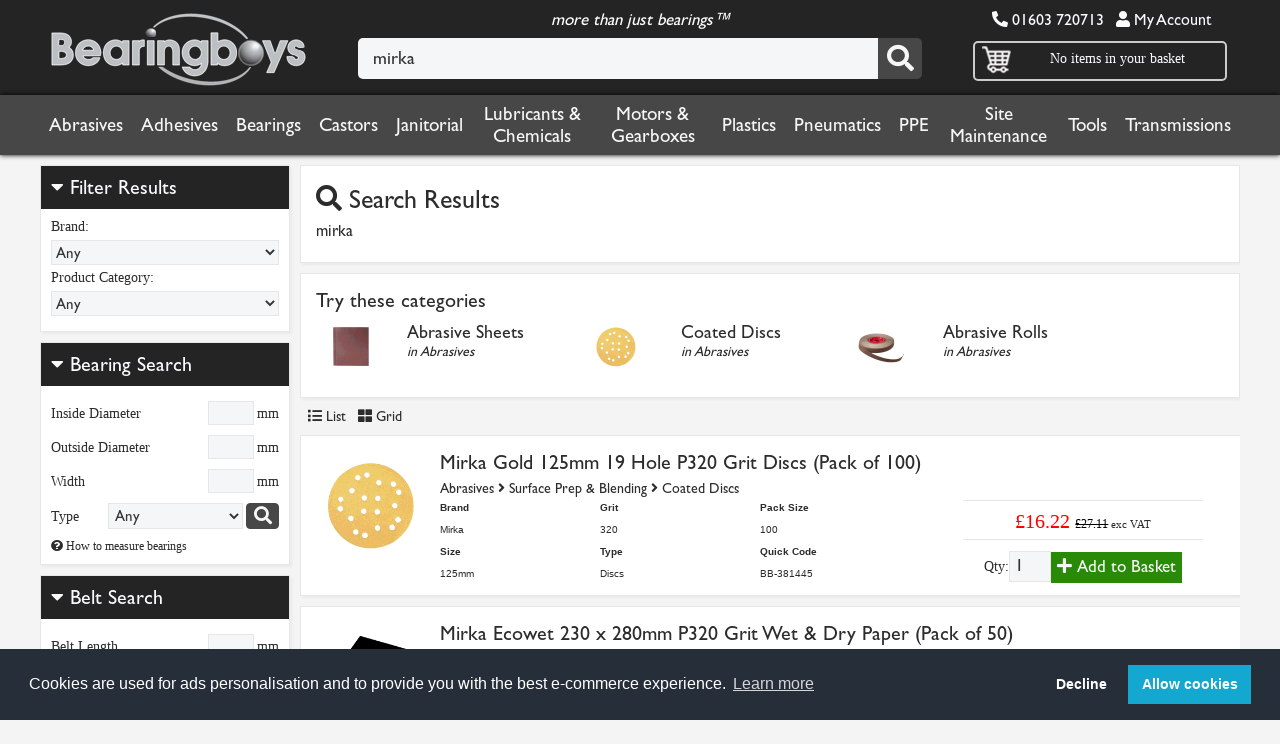

--- FILE ---
content_type: text/html; charset=ISO-8859-1
request_url: https://www.bearingboys.co.uk/search.cgi?search=mirka
body_size: 22710
content:
<!DOCTYPE HTML PUBLIC "-//W3C//DTD HTML 4.01 Transitional//EN" "http://www.w3.org/TR/html4/loose.dtd">
<HTML ontouchmove>
<HEAD>
<base href="https://www.bearingboys.co.uk">
<TITLE>mirka - BearingBoys.co.uk</TITLE>
<link rel="stylesheet" href="https://assets.bearingboys.co.uk/desktop.css?45" type="text/css">
<link rel="stylesheet" href="https://assets.bearingboys.co.uk/smalldesktop.css?45" type="text/css">
<link rel="stylesheet" href="https://assets.bearingboys.co.uk/tablet.css?45" type="text/css">
<link rel="stylesheet" href="https://assets.bearingboys.co.uk/mobile.css?45" type="text/css">
<link rel="stylesheet" href="https://assets.bearingboys.co.uk/slick/slick.css?45" type="text/css">
<link rel="stylesheet" href="https://assets.bearingboys.co.uk/fontawesome/css/all.min.css" type="text/css">

<style>
.mySlides {display:none}
.w3-left, .w3-right, .w3-badge {cursor:pointer}
.w3-badge {width:8px;height:8px;padding:0}
</style>
<link rel="apple-touch-icon" sizes="180x180" href="https://assets.bearingboys.co.uk/apple-touch-icon.png">
<link rel="icon" type="image/png" sizes="32x32" href="https://assets.bearingboys.co.uk/favicon-32x32.png">
<link rel="icon" type="image/png" sizes="16x16" href="https://assets.bearingboys.co.uk/favicon-16x16.png">
<link rel="manifest" href="https://assets.bearingboys.co.uk/manifest.json">
<link rel="mask-icon" href="https://assets.bearingboys.co.uk/safari-pinned-tab.svg" color="#5bbad5">
<link rel="shortcut icon" href="https://assets.bearingboys.co.uk/favicon.ico">
<meta name="msapplication-config" content="https://assets.bearingboys.co.uk/browserconfig.xml">
<meta name="theme-color" content="#ffffff">
<meta property="og:title" content=Bearingboys>
<meta property="og:site_name" content=Bearingboys.co.uk>
<meta property="og:url" content=https://bearingboys.co.uk/>
<meta property="og:description" content=Online one-stop shop selling bearings, power transmissions, tools, PPE, adhesives, lubricants, chemicals and other everyday engineering essentials. Bearings include but are not limited to angular contact, ball, self-aligning, needle, roller, spherical and agricultural bearings. Our tools category includes hand tools, a new category range of cutting tools, welding, power tools, air tools and measuring instruments. Our PPE range is vast ensuring every possible safety need is met. Motors include single phase, both cap start-cap run, perm cap and 3 phase with different mounting styles available.
We are suppliers of leading manufacturers including SKF, FAG, Nachi, Dunlop, Oilite, Loctite, Donghua, Continental, Gates, Ambersil, MA Ford, DeWalt, Presto and Portwest, and stock many other brands.>
<meta property="og:type" content=object>
<meta property="og:image" content="">

<meta name="viewport" content="width=device-width, initial-scale=1.0"/>
<script type="text/javascript" src="https://assets.bearingboys.co.uk/bb.js"></script>
<script type="text/javascript" src="https://assets.bearingboys.co.uk/jquery112.js"></script><script type="text/javascript" src="https://assets.bearingboys.co.uk/slick/slick.min.js"></script>

<link rel="stylesheet" type="text/css" href="https://cdn.jsdelivr.net/npm/cookieconsent/build/cookieconsent.min.css" />

  <script>
  window.dataLayer = window.dataLayer || [];
  function gtag() { dataLayer.push(arguments); }
  gtag('consent', 'default', {
    'ad_user_data': 'denied',
    'ad_personalization': 'denied',
    'ad_storage': 'denied',
    'analytics_storage': 'denied',
    'wait_for_update': 500,
  });
  dataLayer.push({'gtm.start': new Date().getTime(), 'event': 'gtm.js'});
  </script>

        <!-- Google Tag Manager -->

<script>(function(w,d,s,l,i){w[l]=w[l]||[];w[l].push({'gtm.start':

new Date().getTime(),event:'gtm.js'});var f=d.getElementsByTagName(s)[0],

j=d.createElement(s),dl=l!='dataLayer'?'&l='+l:'';j.async=true;j.src=

'https://www.googletagmanager.com/gtm.js?id='+i+dl;f.parentNode.insertBefore(j,f);

})(window,document,'script','dataLayer','GTM-MT257MJQ');</script>

<!-- End Google Tag Manager -->


<!-- Global site tag (gtag.js) - Google Ads: 1064976479 -->
<script async src="https://www.googletagmanager.com/gtag/js?id=AW-1064976479"></script>
<script>
  window.dataLayer = window.dataLayer || [];
  function gtag(){dataLayer.push(arguments);}
    gtag('consent', 'default', {
    'ad_user_data': 'denied',
    'ad_personalization': 'denied',
    'ad_storage': 'denied',
    'analytics_storage': 'denied',
    'wait_for_update': 500,
  });
  gtag('js', new Date());
  gtag('config', 'AW-1064976479');
</script>

<!-- Google Tag Manager -->

<script>(function(w,d,s,l,i){w[l]=w[l]||[];w[l].push({'gtm.start':

new Date().getTime(),event:'gtm.js'});var f=d.getElementsByTagName(s)[0],

j=d.createElement(s),dl=l!='dataLayer'?'&l='+l:'';j.async=true;j.src=

'https://www.googletagmanager.com/gtm.js?id='+i+dl;f.parentNode.insertBefore(j,f);

})(window,document,'script','dataLayer','GTM-MT257MJQ');</script>

<!-- End Google Tag Manager -->

<script>
(function() {
  var consent = document.cookie.split('; ').find(row => row.startsWith('cookieconsent_status='));
  if (consent && consent.split('=')[1] === 'allow') {
    function gtag() { dataLayer.push(arguments); }
    gtag('consent', 'update', {
      ad_user_data: 'granted',
      ad_personalization: 'granted',
      ad_storage: 'granted',
      analytics_storage: 'granted'
    });
  }
})();

// Load tracking script if consent is already given
(function() {
  var consent = document.cookie.split('; ').find(row => row.startsWith('cookieconsent_status='));
  if (consent && consent.split('=')[1] === 'allow') {
    var script = document.createElement('script');
    script.src = 'https://www.ingenuityinsightful-52.com/js/809739.js';
    document.head.appendChild(script);
    
    var noscript = document.createElement('noscript');
    var img = document.createElement('img');
    img.alt = '';
    img.src = 'https://www.ingenuityinsightful-52.com/809739.png';
    img.style.display = 'none';
    noscript.appendChild(img);
    document.head.appendChild(noscript);
  }
})();

window.addEventListener('load', function() {
  if (window.cookieconsent) {
    window.cookieconsent.initialise({
      onStatusChange: function(status) {
        if (status === 'allow') {
          function gtag() { dataLayer.push(arguments); }
          gtag('consent', 'update', {
            ad_user_data: 'granted',
            ad_personalization: 'granted',
            ad_storage: 'granted',
            analytics_storage: 'granted'
          });
          
          // Load tracking script when consent is given
          var script = document.createElement('script');
          script.src = 'https://www.ingenuityinsightful-52.com/js/809739.js';
          document.head.appendChild(script);
          
          var noscript = document.createElement('noscript');
          var img = document.createElement('img');
          img.alt = '';
          img.src = 'https://www.ingenuityinsightful-52.com/809739.png';
          img.style.display = 'none';
          noscript.appendChild(img);
          document.head.appendChild(noscript);
        }
      }
    });
  }
});
</script>





    <script>
    function showDiv(Div,icon) {
    x=document.getElementById(Div);
    styleC = window.getComputedStyle(x),
    displayC = styleC.getPropertyValue('display');

	if(icon)
	{
	i=document.getElementById(icon); 
	}
        if(x.style.display=="none" || displayC == "none")
        {
       	       x.style.display = "block";
       	       if(i)
       	       {
       	              i.className='fas fa-minus-square'; 

       	       }

		}
    else{
  		x.style.display = "none";
			if(i)
			{
			       i.className='fas fa-plus-square'; 

			}
	  	}
  }
  
  
  
function toggle_visibility(id) {
      var e = document.getElementById(id);
      if(e.style.width == '0px' || ! e.style.width)
       {
       e.style.height = '100%';
       e.style.width = '100%';
       e.style.visibility = 'visible';
       document.body.style.overflow ='hidden';
       document.body.height='100%'; 
     	}
     else
      {
      e.style.height ='100%';
      e.style.width ='0px';
      e.style.visibility = 'hidden';
             document.body.style.overflow ='auto';
       document.body.height=''; 

   	  }
   }
   
function toggle_visibility_sub(id,secondid) {
      var e = document.getElementById(id);
      var e2 = document.getElementById(secondid);
      
       if(e.style.width == '0px' || ! e.style.width)
       {
       e.style.height = '100%';
       e.style.width = '100%';
       e.style.visibility = 'visible';
       e2.className='fas fa-minus-square'; 
     	}
     else
      {
      e.style.height ='0px';
      e.style.width ='0px';
      e.style.visibility = 'hidden';
       e2.className='fas fa-plus-square'; 
      
   	  }
   }   
   
</script>


<META name="description" content="One of the first online retailers to sell ball bearings, roller bearings, power transmissions, motors and loctite adhesives. We sell branded SKF Bearings, FAG Bearings, Trailer Bearings as well as DC Motors and AC Electric Motors. Suppliers of Vee Belts and Wedge Belts">

<meta name="distribution" content="Global">
<meta name="rating" content="Safe For Kids">
<meta name="copyright" content="Bearingboys Ltd 2018">
<meta name="expires" content="never">

</HEAD>
<BODY>


<!-- Google Tag Manager (noscript) -->

<noscript><iframe src="https://www.googletagmanager.com/ns.html?id=GTM-MT257MJQ"

height="0" width="0" style="display:none;visibility:hidden"></iframe></noscript>

<!-- End Google Tag Manager (noscript) -->



<div class=pagecontainer>


  <div class=pageheader>
 
 	  <div class=headercontent>
	
      <div class=logo>
        <a href=/><img src=https://assets.bearingboys.co.uk/logo.webp border=0 class=logo-image alt="BearingBoys Logo"></a>
      </div>
      
      <div class=mobilenav>
    
      <div class=basketnav><a href=/basket.cgi class=smallwhite><i class="fas fa-shopping-basket fa-2x"></i></a>
      
      </div>
    	
      <div class=clicknav> <a onclick="toggle_visibility('mobilenav1');" class=smallwhite><i class="fas fa-bars fa-2x"></i></a></div>
      
      </div>
    
      <div class=headersearch>
        <form action=/search.cgi method=get autocomplete="off">
        <div class=morethan>more than just bearings&trade;</div>
          <DIV class=searchbox>
          
            <div class=searchform>
              <input type="text" value="mirka" id="search" name=search class="search" onkeyup="showResult(this.value)" onblur="clearbox()" autocomplete="off" placeholder="Search for a product...">
				<button class="searchbutton" type="submit"><i class="fas fa-search fa-2x"></i></button>
            </form>
           </div>
                           <div class=livesearchboxpos><div class=livesearchbox id="livesearch"></div></div>


            
          
          </DIV>

        </div>
      <div class=rightheader>
            <div class=nav_header_text>
            <font class=phoneno><i class="fas fa-phone fa-flip-horizontal"></i> 01603 720713</font> &nbsp; 
            <a href=https://www.bearingboys.co.uk/account.cgi class=smallwhite><i class="fas fa-user"></i> My Account</a></div>           
            <div class=greybox>
  
              <div class=greybox_content_basket>
                <div class=shoppingbutton><a href=/basket.cgi><img src=https://assets.bearingboys.co.uk/icon-cart.png></a></div>
                  <div class="basketitems">
                    
                                               <font class=smallwhite> No items in your basket</font></div>
                   </div>
                   <div class="internalbasketbox padding10" style="padding-bottom:0px">
                   
                   
                   </div>
                   
                   </div>
                   </div>
                   </div>
                   </div><div class=silverbar>
<div class=nav_silverbar>
<ul class=nav>
<li class=dropdown><a href="/Abrasives-5217-c">Abrasives</a>
      
    <div class="fulldrop" >            
    <div class="column">
                 <h5><a href="/Cutting-Grinding-and-Deburring-1580397-c">Cutting, Grinding & Deburring</a></h5>
       					  <ul>

        				 <li><a href="/Cutting-Discs-1580394-c">Cutting Discs</a> </li>
<li><a href="/Flap-Discs-1580391-c">Flap Discs</a> </li>
<li><a href="/Grinding-Discs-1580400-c">Grinding Discs</a> </li>
                <li><a href="/Cutting-Grinding-and-Deburring-1580397-c"><i class="fas fa-angle-double-right"></i> <B>more...</B></a> </li></ul></div>
<div class="column">
                 <h5><a href="/Finishing-and-Masking-1580395-c">Finishing & Masking</a></h5>
       					  <ul>

        				 <li><a href="/Felt-Discs-979276-c">Felt Discs</a> </li>
<li><a href="/Surface-Conditioning-Discs-1577622-c">Surface Conditioning Discs</a> </li>
<li><a href="/Unitised-Wheels-1577623-c">Unitised Wheels</a> </li>
                <li><a href="/Finishing-and-Masking-1580395-c"><i class="fas fa-angle-double-right"></i> <B>more...</B></a> </li></ul></div>
<div class="column">
                 <h5><a href="/Surface-Prep-and-Blending-1580396-c">Surface Prep & Blending</a></h5>
       					  <ul>

        				 <li><a href="/Abrasive-Sheets-1580389-c">Abrasive Sheets</a> </li>
<li><a href="/Coated-Discs-1590055-c">Coated Discs</a> </li>
<li><a href="/Sanding-Belts-6443-c">Sanding Belts</a> </li>
                <li><a href="/Surface-Prep-and-Blending-1580396-c"><i class="fas fa-angle-double-right"></i> <B>more...</B></a> </li></ul></div>
<div class="column">
                 <h5><a href="/Clearance-1592812-c">Clearance</a></h5>
       					  <ul>

        				 </ul></div>

         </div>
          </li>
<li class=dropdown><a href="/Adhesives-1002-c">Adhesives</a>
      
    <div class="fulldrop"  style="column-count:3">            
    <div class="column">
                 <h5><a href="/Retaining-1075-c">Retaining</a></h5>
       					  <ul>

        				 </ul></div>
<div class="column">
                 <h5><a href="/Epoxy-Adhesives-6007-c">Epoxy Adhesives</a></h5>
       					  <ul>

        				 </ul></div>
<div class="column">
                 <h5><a href="/Threadlocking-1074-c">Threadlocking</a></h5>
       					  <ul>

        				 </ul></div>
<div class="column">
                 <h5><a href="/Pipe-and-Thread-Sealing-1078-c">Pipe & Thread Sealing</a></h5>
       					  <ul>

        				 </ul></div>
<div class="column">
                 <h5><a href="/Gasketing-1079-c">Gasketing</a></h5>
       					  <ul>

        				 </ul></div>
<div class="column">
                 <h5><a href="/Instant-Bonding-Super-Glue-1080-c">Instant Bonding (Super Glue)</a></h5>
       					  <ul>

        				 </ul></div>
<div class="column">
                 <h5><a href="/Sealey-Glues-Adhesives-and-Sealants-823760-c">Sealey Glues, Adhesives & Sealants</a></h5>
       					  <ul>

        				 </ul></div>
<div class="column">
                 <h5><a href="/Activators-5238-c">Activators</a></h5>
       					  <ul>

        				 </ul></div>
<div class="column">
                 <h5><a href="/Wood-Adhesives-5724-c">Wood Adhesives</a></h5>
       					  <ul>

        				 </ul></div>
<div class="column">
                 <h5><a href="/Glue-Guns-and-Sticks-1276825-c">Glue Guns & Sticks</a></h5>
       					  <ul>

        				 <li><a href="/Glue-Sticks-5926-c">Glue Sticks</a> </li>
<li><a href="/Glue-Guns-6161-c">Glue Guns</a> </li>
</ul></div>
<div class="column">
                 <h5><a href="/Clearance-1594195-c">Clearance</a></h5>
       					  <ul>

        				 </ul></div>

                <div class="column">
                 <h3><a href="/Industrial-Structural-Adhesives-5695-c"><i class="fas fa-plus-square fa-lg"></i> More Adhesives...</a></h3>
       					  <ul>
       					 
                <li><a href="/Adhesives-1002-c">We have many other types of Adhesives in stock. </a> </li>
                <li><a href="/Adhesives-1002-c"><i class="fas fa-angle-double-right"></i> <B>View more...</B></a> </li>

                </ul></div>

         </div>
          </li>
<li class=dropdown><a href="/Bearings-1005-c">Bearings</a>
      
    <div class="fulldrop" >            
    <div class="column">
                 <h5><a href="/Ball-Bearings-1129-c">Ball Bearings</a></h5>
       					  <ul>

        				 <li><a href="/Miniature-Bearings-1324-c">Miniature Bearings</a> </li>
<li><a href="/Dunlop-and-Budget-Ball-Bearings-2561-c">Dunlop & Budget Ball Bearings</a> </li>
<li><a href="/SKF-Ball-Bearings-2562-c">SKF Ball Bearings</a> </li>
                <li><a href="/Ball-Bearings-1129-c"><i class="fas fa-angle-double-right"></i> <B>more...</B></a> </li></ul></div>
<div class="column">
                 <h5><a href="/Oilite-Bearings-1011-c">Oilite Bearings</a></h5>
       					  <ul>

        				 <li><a href="/Metric-Flanged-Oilite-Bearings-1256-c">Metric Flanged Oilite Bearings</a> </li>
<li><a href="/Metric-Plain-Oilite-Bearings-1158-c">Metric Plain Oilite Bearings</a> </li>
<li><a href="/Imperial-Plain-Oilite-Bearings-2567-c">Imperial Plain Oilite Bearings</a> </li>
                <li><a href="/Oilite-Bearings-1011-c"><i class="fas fa-angle-double-right"></i> <B>more...</B></a> </li></ul></div>
<div class="column">
                 <h5><a href="/Oil-Seals-and-Orings-1048-c">Oil Seals & O-rings</a></h5>
       					  <ul>

        				 <li><a href="/Oring-Cord-1051-c">O-ring Cord</a> </li>
<li><a href="/Oil-Seals-1049-c">Oil Seals</a> </li>
<li><a href="/Orings-1050-c">O-rings</a> </li>
                <li><a href="/Oil-Seals-and-Orings-1048-c"><i class="fas fa-angle-double-right"></i> <B>more...</B></a> </li></ul></div>
<div class="column">
                 <h5><a href="/Needle-Roller-Bearings-1012-c">Needle Roller Bearings</a></h5>
       					  <ul>

        				 <li><a href="/Washers-1695738-c">Washers</a> </li>
<li><a href="/Drawn-Cup-Bearings-3843-c">Drawn Cup Bearings</a> </li>
<li><a href="/Axial-Needle-Bearings-3870-c">Axial Needle Bearings</a> </li>
                <li><a href="/Needle-Roller-Bearings-1012-c"><i class="fas fa-angle-double-right"></i> <B>more...</B></a> </li></ul></div>
<div class="column">
                 <h5><a href="/Split-Bearing-Bushes-1024-c">Split Bearing Bushes</a></h5>
       					  <ul>

        				 <li><a href="/BU-Type-Bearings--Metric-1630-c">BU Type Bearings - Metric</a> </li>
<li><a href="/BX-Type-Bearings--Metric-1629-c">BX Type Bearings - Metric</a> </li>
<li><a href="/Permaglide-Bushings-21518-c">Permaglide Bushings</a> </li>
                <li><a href="/Split-Bearing-Bushes-1024-c"><i class="fas fa-angle-double-right"></i> <B>more...</B></a> </li></ul></div>
<div class="column">
                 <h5><a href="/Housed-and-Flanged-Bearings-1010-c">Housed & Flanged Bearings</a></h5>
       					  <ul>

        				 <li><a href="/RHP-Housed-Bearings-4546-c">RHP Housed Bearings</a> </li>
<li><a href="/Bearing-Inserts-3810-c">Bearing Inserts</a> </li>
<li><a href="/Miniature-Housing-Units-Silver-Series-21721-c">Miniature Housing Units (Silver Series)</a> </li>
                <li><a href="/Housed-and-Flanged-Bearings-1010-c"><i class="fas fa-angle-double-right"></i> <B>more...</B></a> </li></ul></div>
<div class="column">
                 <h5><a href="/Spherical-Plain-Bearings-3969-c">Spherical Plain Bearings</a></h5>
       					  <ul>

        				 <li><a href="/SKF-Spherical-Plain-Bearings-3968-c">SKF Spherical Plain Bearings</a> </li>
<li><a href="/LS-Spherical-Plain-Bearings-1023-c">LS Spherical Plain Bearings</a> </li>
<li><a href="/INA-Spherical-Plain-Bearings-1257707-c">INA Spherical Plain Bearings</a> </li>
                <li><a href="/Spherical-Plain-Bearings-3969-c"><i class="fas fa-angle-double-right"></i> <B>more...</B></a> </li></ul></div>
<div class="column">
                 <h5><a href="/Tapered-Roller-Bearings-1014-c">Tapered Roller Bearings</a></h5>
       					  <ul>

        				 <li><a href="/Metric-Taper-Roller-Bearings-3420-c">Metric Taper Roller Bearings</a> </li>
<li><a href="/Imperial-Taper-Roller-Bearings-5173-c">Imperial Taper Roller Bearings</a> </li>
<li><a href="/AV-and-JV-Nilos-Rings-3972-c">AV & JV Nilos Rings</a> </li>
                <li><a href="/Tapered-Roller-Bearings-1014-c"><i class="fas fa-angle-double-right"></i> <B>more...</B></a> </li></ul></div>
<div class="column">
                 <h5><a href="/Rod-End-Bearings-3635-c">Rod End Bearings</a></h5>
       					  <ul>

        				 <li><a href="/Female-Rod-Ends-1073-c">Female Rod Ends</a> </li>
<li><a href="/Male-Rod-Ends-3628-c">Male Rod Ends</a> </li>
<li><a href="/Weld-on-Housing-Rod-Ends-27191-c">Weld on Housing Rod Ends</a> </li>
                <li><a href="/Rod-End-Bearings-3635-c"><i class="fas fa-angle-double-right"></i> <B>more...</B></a> </li></ul></div>
<div class="column">
                 <h5><a href="/Shaft-Collars-2548-c">Shaft Collars</a></h5>
       					  <ul>

        				 <li><a href="/Solid-Unsplit-2549-c">Solid Unsplit</a> </li>
<li><a href="/Double-Split--2552-c">Double Split </a> </li>
<li><a href="/Stainless-Steel-3649-c">Stainless Steel</a> </li>
                <li><a href="/Shaft-Collars-2548-c"><i class="fas fa-angle-double-right"></i> <B>more...</B></a> </li></ul></div>
<div class="column">
                 <h5><a href="/Plastic-Bearing-Bushes-2217-c">Plastic Bearing Bushes</a></h5>
       					  <ul>

        				 <li><a href="/G-Sleeve-Bearings-2218-c">G Sleeve Bearings</a> </li>
<li><a href="/G-Thrust-Washers-2220-c">G Thrust Washers</a> </li>
<li><a href="/Iglidur-M250-Sleeve-Bearing-21738-c">Iglidur® M250 Sleeve Bearing</a> </li>
</ul></div>

                <div class="column">
                 <h3><a href="/Circlips-and-Rings-1720-c"><i class="fas fa-plus-square fa-lg"></i> More Bearings...</a></h3>
       					  <ul>
       					 
                <li><a href="/Bearings-1005-c">We have many other types of Bearings in stock. </a> </li>
                <li><a href="/Bearings-1005-c"><i class="fas fa-angle-double-right"></i> <B>View more...</B></a> </li>

                </ul></div>

         </div>
          </li>
<li class=dropdown><a href="/Castors-1085-c">Castors</a>
      
    <div class="fulldrop" >            
    <div class="column">
                 <h5><a href="/Ball-Transfer-Units-2617-c">Ball Transfer Units</a></h5>
       					  <ul>

        				 <li><a href="/Light-Duty--Saturn-Type-2634-c">Light Duty - Saturn Type</a> </li>
<li><a href="/Heavy-Duty-Ball--Push-Fit-2618-c">Heavy Duty Ball - Push Fit</a> </li>
<li><a href="/Medium-Duty--Plain-Fitting-2630-c">Medium Duty - Plain Fitting</a> </li>
                <li><a href="/Ball-Transfer-Units-2617-c"><i class="fas fa-angle-double-right"></i> <B>more...</B></a> </li></ul></div>
<div class="column">
                 <h5><a href="/Light-Duty-Castors-1091-c">Light Duty Castors</a></h5>
       					  <ul>

        				 <li><a href="/Twin-Wheel-Nylon-3981-c">Twin Wheel Nylon</a> </li>
<li><a href="/Polyurethance-on-Nylon-Centre-3973-c">Polyurethance on Nylon Centre</a> </li>
<li><a href="/Synthetic-NonMarking-3977-c">Synthetic Non-Marking</a> </li>
                <li><a href="/Light-Duty-Castors-1091-c"><i class="fas fa-angle-double-right"></i> <B>more...</B></a> </li></ul></div>
<div class="column">
                 <h5><a href="/Industrial-Castors-2614-c">Industrial Castors</a></h5>
       					  <ul>

        				 <li><a href="/Blue-Elastic-Rubber-1552-c">Blue Elastic Rubber</a> </li>
<li><a href="/Polyurethane-Tyre-White-Centre-1527-c">Polyurethane Tyre, White Centre</a> </li>
<li><a href="/Polyurethane-Tyre-Black-Centre-4510-c">Polyurethane Tyre, Black Centre</a> </li>
                <li><a href="/Industrial-Castors-2614-c"><i class="fas fa-angle-double-right"></i> <B>more...</B></a> </li></ul></div>
<div class="column">
                 <h5><a href="/Castor-Wheels-Only-1399-c">Castor Wheels Only</a></h5>
       					  <ul>

        				 <li><a href="/Cast-Iron-Wheels-1403-c">Cast Iron Wheels</a> </li>
<li><a href="/High-Temperature-Wheels--1411-c">High Temperature Wheels </a> </li>
<li><a href="/Black-Rubber-Tyre--Steel-Centre-Wheels-1404-c">Black Rubber Tyre - Steel Centre Wheels</a> </li>
                <li><a href="/Castor-Wheels-Only-1399-c"><i class="fas fa-angle-double-right"></i> <B>more...</B></a> </li></ul></div>
<div class="column">
                 <h5><a href="/Pallet-Rollers-Pallet-Trucks-1700-c">Pallet Rollers (Pallet Trucks)</a></h5>
       					  <ul>

        				 <li><a href="/Pallet-Rollers--Nylon-with-Bearings-2415-c">Pallet Rollers - Nylon with Bearings</a> </li>
<li><a href="/Pallet-Rollers--Nylon-without-Bearings-2416-c">Pallet Rollers - Nylon without Bearings</a> </li>
<li><a href="/Pallet-Rollers--Poly-Tyre-Steel-Centre-without-Bearings-2413-c">Pallet Rollers - Poly Tyre Steel Centre without Bearings</a> </li>
</ul></div>
<div class="column">
                 <h5><a href="/Low-Level-Castors--3784-c">Low Level Castors </a></h5>
       					  <ul>

        				 </ul></div>
<div class="column">
                 <h5><a href="/Set-of-4-3270-c">Set of 4</a></h5>
       					  <ul>

        				 </ul></div>
<div class="column">
                 <h5><a href="/Stainless-Steel-1106-c">Stainless Steel</a></h5>
       					  <ul>

        				 <li><a href="/Stainless-Castors--Red-Polyurethane-Tyre--1108-c">Stainless Castors - Red Polyurethane Tyre </a> </li>
<li><a href="/Stainless-Castors--Nylon-Wheels-1107-c">Stainless Castors - Nylon Wheels</a> </li>
<li><a href="/Stainless-Castors--Grey-Rubber-Tyre--3798-c">Stainless Castors - Grey Rubber Tyre </a> </li>
                <li><a href="/Stainless-Steel-1106-c"><i class="fas fa-angle-double-right"></i> <B>more...</B></a> </li></ul></div>
<div class="column">
                 <h5><a href="/Fabricated-Castors-3732-c">Fabricated Castors</a></h5>
       					  <ul>

        				 <li><a href="/Fabricated-Black-Painted-Steel-Housing-Only-Double-Wheel-3492-c">Fabricated Black Painted Steel Housing Only (Double Wheel)</a> </li>
<li><a href="/Fabricated-ZincPlated-Steel-Housing-and-Plate-3478-c">Fabricated Zinc-Plated Steel Housing & Plate</a> </li>
<li><a href="/Fabricated-Passivated-Steel-Housing-and-Plate-3479-c">Fabricated Passivated Steel Housing & Plate</a> </li>
                <li><a href="/Fabricated-Castors-3732-c"><i class="fas fa-angle-double-right"></i> <B>more...</B></a> </li></ul></div>
<div class="column">
                 <h5><a href="/Pneumatic-Wheels-and-Castors-1712-c">Pneumatic Wheels & Castors</a></h5>
       					  <ul>

        				 <li><a href="/Pneumatic-Castors-1713-c">Pneumatic Castors</a> </li>
<li><a href="/Pneumatic-Wheels--Plastic-Centre-1714-c">Pneumatic Wheels - Plastic Centre</a> </li>
<li><a href="/Pneumatic-Wheels--Steel-Centre-1718-c">Pneumatic Wheels - Steel Centre</a> </li>
</ul></div>
<div class="column">
                 <h5><a href="/Sealey-Castor-Wheels-823836-c">Sealey Castor Wheels</a></h5>
       					  <ul>

        				 </ul></div>

                <div class="column">
                 <h3><a href="/Truck-Lock--Floor-Lock-871075-c"><i class="fas fa-plus-square fa-lg"></i> More Castors...</a></h3>
       					  <ul>
       					 
                <li><a href="/Castors-1085-c">We have many other types of Castors in stock. </a> </li>
                <li><a href="/Castors-1085-c"><i class="fas fa-angle-double-right"></i> <B>View more...</B></a> </li>

                </ul></div>

         </div>
          </li>
<li class=dropdown><a href="/Janitorial-5221-c">Janitorial</a>
      
    <div class="fulldrop" >            
    <div class="column">
                 <h5><a href="/Cleaners-and-Degreasers-4565-c">Cleaners & Degreasers</a></h5>
       					  <ul>

        				 </ul></div>
<div class="column">
                 <h5><a href="/Blue-and-White-Roll-1484-c">Blue & White Roll</a></h5>
       					  <ul>

        				 </ul></div>
<div class="column">
                 <h5><a href="/Wipes-Hand-Sanitiser-and-Skincare-4576-c">Wipes, Hand Sanitiser & Skincare</a></h5>
       					  <ul>

        				 <li><a href="/Surface-Wipes-6379-c">Surface Wipes</a> </li>
<li><a href="/Hand-Wipes-1257696-c">Hand Wipes</a> </li>
<li><a href="/Hand-Wash-and-Skincare-6386-c">Hand Wash & Skincare</a> </li>
</ul></div>
<div class="column">
                 <h5><a href="/Cloths-Rags-and-Sponges-5224-c">Cloths, Rags & Sponges</a></h5>
       					  <ul>

        				 </ul></div>
<div class="column">
                 <h5><a href="/Drain-and-Sink-Cleaning-5800-c">Drain & Sink Cleaning</a></h5>
       					  <ul>

        				 <li><a href="/Drain-and-Chimney-Rods-Lockfast-Fitting-6732-c">Drain & Chimney Rods Lockfast Fitting</a> </li>
<li><a href="/Drain-and-Chimney-Rods-Universal-Fitting-6923-c">Drain & Chimney Rods Universal Fitting</a> </li>
<li><a href="/Plungers-6998-c">Plungers</a> </li>
                <li><a href="/Drain-and-Sink-Cleaning-5800-c"><i class="fas fa-angle-double-right"></i> <B>more...</B></a> </li></ul></div>
<div class="column">
                 <h5><a href="/Hand-and-Paper-Towels-21741-c">Hand & Paper Towels</a></h5>
       					  <ul>

        				 </ul></div>
<div class="column">
                 <h5><a href="/Surface-Wipes-6379-c">Surface Wipes</a></h5>
       					  <ul>

        				 </ul></div>
<div class="column">
                 <h5><a href="/Brushes-Brooms-and-Mops-5487-c">Brushes, Brooms & Mops</a></h5>
       					  <ul>

        				 <li><a href="/Mops-6395-c">Mops</a> </li>
<li><a href="/Brooms-With-Handles-5656-c">Brooms With Handles</a> </li>
<li><a href="/Broom-Handles-5871-c">Broom Handles</a> </li>
                <li><a href="/Brushes-Brooms-and-Mops-5487-c"><i class="fas fa-angle-double-right"></i> <B>more...</B></a> </li></ul></div>
<div class="column">
                 <h5><a href="/Dispensers-22396-c">Dispensers</a></h5>
       					  <ul>

        				 </ul></div>
<div class="column">
                 <h5><a href="/Window-Cleaning-5923-c">Window Cleaning</a></h5>
       					  <ul>

        				 </ul></div>
<div class="column">
                 <h5><a href="/Rubble-and-Bin-Bags-6044-c">Rubble & Bin Bags</a></h5>
       					  <ul>

        				 </ul></div>

                <div class="column">
                 <h3><a href="/Pressure-Washers-5812-c"><i class="fas fa-plus-square fa-lg"></i> More Janitorial...</a></h3>
       					  <ul>
       					 
                <li><a href="/Janitorial-5221-c">We have many other types of Janitorial in stock. </a> </li>
                <li><a href="/Janitorial-5221-c"><i class="fas fa-angle-double-right"></i> <B>View more...</B></a> </li>

                </ul></div>

         </div>
          </li>
<li class=dropdown><a href="/Lubricants-and-Chemicals-5218-c">Lubricants & Chemicals</a>
      
    <div class="fulldrop" >            
    <div class="column">
                 <h5><a href="/Grease-1021-c">Grease</a></h5>
       					  <ul>

        				 <li><a href="/Bearing-and-Industrial-Grease-5231-c">Bearing & Industrial Grease</a> </li>
<li><a href="/Automated-Lubrication-Systems-5233-c">Automated Lubrication Systems</a> </li>
<li><a href="/SKF-Bearing-Grease-3679-c">SKF Bearing Grease</a> </li>
                <li><a href="/Grease-1021-c"><i class="fas fa-angle-double-right"></i> <B>more...</B></a> </li></ul></div>
<div class="column">
                 <h5><a href="/Adhesives-1002-c">Adhesives</a></h5>
       					  <ul>

        				 <li><a href="/Retaining-1075-c">Retaining</a> </li>
<li><a href="/Epoxy-Adhesives-6007-c">Epoxy Adhesives</a> </li>
<li><a href="/Threadlocking-1074-c">Threadlocking</a> </li>
                <li><a href="/Adhesives-1002-c"><i class="fas fa-angle-double-right"></i> <B>more...</B></a> </li></ul></div>
<div class="column">
                 <h5><a href="/Cleaners-and-Degreasers-4565-c">Cleaners & Degreasers</a></h5>
       					  <ul>

        				 </ul></div>
<div class="column">
                 <h5><a href="/New-Tech-Lubes-870943-c">New Tech Lubes</a></h5>
       					  <ul>

        				 </ul></div>
<div class="column">
                 <h5><a href="/Lubricants-4603-c">Lubricants</a></h5>
       					  <ul>

        				 </ul></div>
<div class="column">
                 <h5><a href="/Sprays-5225-c">Sprays</a></h5>
       					  <ul>

        				 <li><a href="/Inspection-and-Dectection-5157-c">Inspection & Dectection</a> </li>
<li><a href="/Metal-Working-5155-c">Metal Working</a> </li>
<li><a href="/Corrosion-Inhibitors-4604-c">Corrosion Inhibitors</a> </li>
                <li><a href="/Sprays-5225-c"><i class="fas fa-angle-double-right"></i> <B>more...</B></a> </li></ul></div>
<div class="column">
                 <h5><a href="/Kluber-21742-c">Kluber</a></h5>
       					  <ul>

        				 </ul></div>
<div class="column">
                 <h5><a href="/Solvents-5160-c">Solvents</a></h5>
       					  <ul>

        				 </ul></div>
<div class="column">
                 <h5><a href="/Spill-Control--1137-c">Spill Control </a></h5>
       					  <ul>

        				 <li><a href="/Spill-Pads-1138-c">Spill Pads</a> </li>
<li><a href="/Granules-22398-c">Granules</a> </li>
<li><a href="/Rolls-871037-c">Rolls</a> </li>
                <li><a href="/Spill-Control--1137-c"><i class="fas fa-angle-double-right"></i> <B>more...</B></a> </li></ul></div>
<div class="column">
                 <h5><a href="/Paints-and-Spray-Paints-5557-c">Paints & Spray Paints</a></h5>
       					  <ul>

        				 <li><a href="/Decorative-Sprays-6471-c">Decorative Sprays</a> </li>
<li><a href="/PrimerUndercoat-Paints-and-Sprays-6384-c">Primer/Undercoat Paints & Sprays</a> </li>
<li><a href="/Rust-Remover-and-Protection-6373-c">Rust Remover & Protection</a> </li>
                <li><a href="/Paints-and-Spray-Paints-5557-c"><i class="fas fa-angle-double-right"></i> <B>more...</B></a> </li></ul></div>
<div class="column">
                 <h5><a href="/Clearance-1594196-c">Clearance</a></h5>
       					  <ul>

        				 </ul></div>

                <div class="column">
                 <h3><a href="/Oils-5240-c"><i class="fas fa-plus-square fa-lg"></i> More Lubricants & Chemicals...</a></h3>
       					  <ul>
       					 
                <li><a href="/Lubricants-and-Chemicals-5218-c">We have many other types of Lubricants & Chemicals in stock. </a> </li>
                <li><a href="/Lubricants-and-Chemicals-5218-c"><i class="fas fa-angle-double-right"></i> <B>View more...</B></a> </li>

                </ul></div>

         </div>
          </li>
<li class=dropdown><a href="/Motors-and-Gearboxes-1047-c">Motors & Gearboxes</a>
      
    <div class="fulldrop" >            
    <div class="column">
                 <h5><a href="/3-Phase-Electric-Motors-3293-c">3 Phase Electric Motors</a></h5>
       					  <ul>

        				 <li><a href="/Aluminium-Frame-Electric-Motors-3779-c">Aluminium Frame Electric Motors</a> </li>
<li><a href="/Cast-Iron-Frame-Electric-Motors-2557-c">Cast Iron Frame Electric Motors</a> </li>
<li><a href="/Braked-Electric-Motors-3677-c">Braked Electric Motors</a> </li>
</ul></div>
<div class="column">
                 <h5><a href="/Single-Phase-Motors-1254-c">Single Phase Motors</a></h5>
       					  <ul>

        				 <li><a href="/Cap-Start--Cap-Run-1356-c">Cap Start - Cap Run</a> </li>
<li><a href="/Cap-Run--Permanent-Capacitor-1360-c">Cap Run - Permanent Capacitor</a> </li>
</ul></div>
<div class="column">
                 <h5><a href="/AntiVibration-Mounts-17538-c">Anti-Vibration Mounts</a></h5>
       					  <ul>

        				 <li><a href="/Ant-Vibration-Stud-Mounts-17544-c">Ant Vibration Stud Mounts</a> </li>
<li><a href="/AT-AntiVibration-Mounts-21691-c">AT Anti-Vibration Mounts</a> </li>
<li><a href="/BRB-Rubber-to-Metal-Mounts-17539-c">BRB Rubber to Metal Mounts</a> </li>
                <li><a href="/AntiVibration-Mounts-17538-c"><i class="fas fa-angle-double-right"></i> <B>more...</B></a> </li></ul></div>
<div class="column">
                 <h5><a href="/Gearboxes-3287-c">Gearboxes</a></h5>
       					  <ul>

        				 <li><a href="/Worm-Gearboxes-3807-c">Worm Gearboxes</a> </li>
<li><a href="/Worm-Gearbox-Accessories-to-Suit-TCNDK-917036-c">Worm Gearbox Accessories to Suit TCNDK</a> </li>
<li><a href="/Shaft-Mounted-Speed-Reducers-27147-c">Shaft Mounted Speed Reducers</a> </li>
</ul></div>
<div class="column">
                 <h5><a href="/Electric-Motor-Base-plates-2556-c">Electric Motor Base plates</a></h5>
       					  <ul>

        				 </ul></div>
<div class="column">
                 <h5><a href="/Tec-Motors-Aluminium-Spares-21921-c">Tec Motors Aluminium Spares</a></h5>
       					  <ul>

        				 <li><a href="/TEC-Fan-Cowl-21924-c">TEC Fan Cowl</a> </li>
<li><a href="/TEC-Run-Capacitor-21929-c">TEC Run Capacitor</a> </li>
<li><a href="/TEC-Spare-Feet-Face-and-Flanges-21922-c">TEC Spare Feet, Face & Flanges</a> </li>
                <li><a href="/Tec-Motors-Aluminium-Spares-21921-c"><i class="fas fa-angle-double-right"></i> <B>more...</B></a> </li></ul></div>
<div class="column">
                 <h5><a href="/ATEX-Motors-5205-c">ATEX Motors</a></h5>
       					  <ul>

        				 <li><a href="/ATEX-Motors-Zone-2-for-Gas-Face-Mount-B14-5214-c">ATEX Motors Zone 2 for Gas (Face Mount B14)</a> </li>
<li><a href="/ATEX-Motors-Zone-22-for-Dust-Face-Mount-B14-21954-c">ATEX Motors Zone 22 for Dust (Face Mount B14)</a> </li>
<li><a href="/ATEX-Motors-Zone-22-for-Dust-Flange-B5-Mount-21955-c">ATEX Motors Zone 22 for Dust (Flange B5 Mount)</a> </li>
                <li><a href="/ATEX-Motors-5205-c"><i class="fas fa-angle-double-right"></i> <B>more...</B></a> </li></ul></div>
<div class="column">
                 <h5><a href="/Braked-Electric-Motors-3677-c">Braked Electric Motors</a></h5>
       					  <ul>

        				 <li><a href="/Foot-Mounted-Braked-B3-17515-c">Foot Mounted Braked (B3)</a> </li>
<li><a href="/Foot-and-Flanged-Mounted-Braked-B35-17516-c">Foot & Flanged Mounted Braked (B35)</a> </li>
<li><a href="/Foot-and-Face-Mounted-Braked-B34-17517-c">Foot & Face Mounted Braked (B34)</a> </li>
</ul></div>
<div class="column">
                 <h5><a href="/Inverters-3284-c">Inverters</a></h5>
       					  <ul>

        				 <li><a href="/TEC-Drive-IP66-Outdoor-Duty-Switched-Inverters-27078-c">TEC Drive IP66 Outdoor Duty Switched Inverters</a> </li>
<li><a href="/TEC-Drive-TDI20-IP20-Inverters-917071-c">TEC Drive TDI20 IP20 Inverters</a> </li>
<li><a href="/TEC-Drive-TDI350-IP55-Inverters-917072-c">TEC Drive TDI350 IP55 Inverters</a> </li>
                <li><a href="/Inverters-3284-c"><i class="fas fa-angle-double-right"></i> <B>more...</B></a> </li></ul></div>
<div class="column">
                 <h5><a href="/Clearance-1653791-c">Clearance</a></h5>
       					  <ul>

        				 </ul></div>

         </div>
          </li>
<li class=dropdown><a href="/Plastics-2530-c">Plastics</a>
      
    <div class="fulldrop" >            
    <div class="column">
                 <h5><a href="/Plastic-Sheets-2532-c">Plastic Sheets</a></h5>
       					  <ul>

        				 <li><a href="/Nylon-6--2539-c">Nylon 6 </a> </li>
<li><a href="/HDPE-2581-c">HDPE</a> </li>
<li><a href="/Polypropylene-2582-c">Polypropylene</a> </li>
                <li><a href="/Plastic-Sheets-2532-c"><i class="fas fa-angle-double-right"></i> <B>more...</B></a> </li></ul></div>
<div class="column">
                 <h5><a href="/Plastic-Rods-2531-c">Plastic Rods</a></h5>
       					  <ul>

        				 <li><a href="/Nylon-66--2536-c">Nylon 66 </a> </li>
<li><a href="/Nylon-6-2535-c">Nylon 6</a> </li>
<li><a href="/Delrin-2570-c">Delrin</a> </li>
                <li><a href="/Plastic-Rods-2531-c"><i class="fas fa-angle-double-right"></i> <B>more...</B></a> </li></ul></div>
<div class="column">
                 <h5><a href="/Clearance-1653792-c">Clearance</a></h5>
       					  <ul>

        				 </ul></div>

         </div>
          </li>
<li class=dropdown><a href="/Pneumatics-1053-c">Pneumatics</a>
      
    <div class="fulldrop" >            
    <div class="column">
                 <h5><a href="/PushIn-Fittings-1598332-c">Push-In Fittings</a></h5>
       					  <ul>

        				 <li><a href="/Black-and-Blue-PushIn-Fittings-1598333-c">Black & Blue Push-In Fittings</a> </li>
<li><a href="/Stainless-Steel-PushIn-Fittings-1617504-c">Stainless Steel Push-In Fittings</a> </li>
<li><a href="/Nickel-Plated-BrassRed-PushIn-Fittings-1162-c">Nickel Plated Brass/Red Push-In Fittings</a> </li>
                <li><a href="/PushIn-Fittings-1598332-c"><i class="fas fa-angle-double-right"></i> <B>more...</B></a> </li></ul></div>
<div class="column">
                 <h5><a href="/Adaptors-Hose-Tails-and-Fittings-1598335-c">Adaptors, Hose Tails & Fittings</a></h5>
       					  <ul>

        				 <li><a href="/PushIn-Fittings-1598332-c">Push-In Fittings</a> </li>
<li><a href="/Threaded-Adaptors-1692963-c">Threaded Adaptors</a> </li>
<li><a href="/Silencers-1665078-c">Silencers</a> </li>
                <li><a href="/Adaptors-Hose-Tails-and-Fittings-1598335-c"><i class="fas fa-angle-double-right"></i> <B>more...</B></a> </li></ul></div>
<div class="column">
                 <h5><a href="/Hose-Clips-Clamps-and-Bolts-1132-c">Hose Clips, Clamps & Bolts</a></h5>
       					  <ul>

        				 <li><a href="/Hose-ClipsClamps-and-Accessories-1668022-c">Hose Clips/Clamps & Accessories</a> </li>
<li><a href="/OClips-1668021-c">O-Clips</a> </li>
<li><a href="/Hydraulic-Tube-Clamps-1627526-c">Hydraulic Tube Clamps</a> </li>
                <li><a href="/Hose-Clips-Clamps-and-Bolts-1132-c"><i class="fas fa-angle-double-right"></i> <B>more...</B></a> </li></ul></div>
<div class="column">
                 <h5><a href="/Stainless-Steel-Pipe-Fittings-and-Accessories-1665075-c">Stainless Steel Pipe Fittings & Accessories</a></h5>
       					  <ul>

        				 <li><a href="/Stainless-Steel-Fittings-150PSI-1598338-c">Stainless Steel Fittings 150PSI</a> </li>
<li><a href="/Stainless-Steel-Single-Ferrule-Fittings-1945-c">Stainless Steel Single Ferrule Fittings</a> </li>
<li><a href="/Stainless-Steel-PushIn-Fittings-1617504-c">Stainless Steel Push-In Fittings</a> </li>
                <li><a href="/Stainless-Steel-Pipe-Fittings-and-Accessories-1665075-c"><i class="fas fa-angle-double-right"></i> <B>more...</B></a> </li></ul></div>
<div class="column">
                 <h5><a href="/Hydraulics-1627525-c">Hydraulics</a></h5>
       					  <ul>

        				 <li><a href="/Hydraulic-Adaptors-1665040-c">Hydraulic Adaptors</a> </li>
<li><a href="/Quick-Release-Couplings-1627505-c">Quick Release Couplings</a> </li>
<li><a href="/Compression-DIN2353-Fittings-1662218-c">Compression DIN2353 Fittings</a> </li>
                <li><a href="/Hydraulics-1627525-c"><i class="fas fa-angle-double-right"></i> <B>more...</B></a> </li></ul></div>
<div class="column">
                 <h5><a href="/Air-Preparation-Equipment-FRL-Units-2052-c">Air Preparation Equipment (FRL Units)</a></h5>
       					  <ul>

        				 <li><a href="/Miniature-Filter-Regulators--2035-c">Miniature Filter Regulators </a> </li>
<li><a href="/Standard-Pressure-Regulators-2055-c">Standard Pressure Regulators</a> </li>
<li><a href="/Filter-Regulator-Lubricator-21948-c">Filter Regulator Lubricator</a> </li>
                <li><a href="/Air-Preparation-Equipment-FRL-Units-2052-c"><i class="fas fa-angle-double-right"></i> <B>more...</B></a> </li></ul></div>
<div class="column">
                 <h5><a href="/Industrial-Hose-Tubing-and-Pipe-1665098-c">Industrial Hose, Tubing & Pipe</a></h5>
       					  <ul>

        				 <li><a href="/Nylon-Tubing-3767-c">Nylon Tubing</a> </li>
<li><a href="/Polyurethane-Tubing-1228-c">Polyurethane Tubing</a> </li>
<li><a href="/Braided-PVC-Hose-1193-c">Braided PVC Hose</a> </li>
                <li><a href="/Industrial-Hose-Tubing-and-Pipe-1665098-c"><i class="fas fa-angle-double-right"></i> <B>more...</B></a> </li></ul></div>
<div class="column">
                 <h5><a href="/Valves-1627504-c">Valves</a></h5>
       					  <ul>

        				 <li><a href="/Lever-Handle-Ball-Valves-1637283-c">Lever Handle Ball Valves</a> </li>
<li><a href="/Mini-Ball-Valves-1665128-c">Mini Ball Valves</a> </li>
<li><a href="/Gate-and-Globe-Valves-1662193-c">Gate & Globe Valves</a> </li>
                <li><a href="/Valves-1627504-c"><i class="fas fa-angle-double-right"></i> <B>more...</B></a> </li></ul></div>
<div class="column">
                 <h5><a href="/Malleable-Iron-Pipe-Fittings-1627503-c">Malleable Iron Pipe Fittings</a></h5>
       					  <ul>

        				 <li><a href="/Beaded-Malleable-Iron-Pipe-Fittings-Galvanised-Finish-1445-c">Beaded Malleable Iron Pipe Fittings Galvanised Finish</a> </li>
<li><a href="/Malleable-Iron-Nipples-and-Plugs-1627519-c">Malleable Iron Nipples and Plugs</a> </li>
<li><a href="/Beaded-Malleable-Iron-Pipe-Fittings-Black-Finish-1627514-c">Beaded Malleable Iron Pipe Fittings Black Finish</a> </li>
                <li><a href="/Malleable-Iron-Pipe-Fittings-1627503-c"><i class="fas fa-angle-double-right"></i> <B>more...</B></a> </li></ul></div>
<div class="column">
                 <h5><a href="/Plumbing-1665077-c">Plumbing</a></h5>
       					  <ul>

        				 <li><a href="/End-Feed-Fittings-1683250-c">End Feed Fittings</a> </li>
<li><a href="/Plumbing-Compression-Fittings-1627506-c">Plumbing Compression Fittings</a> </li>
<li><a href="/Plumbing-Valves-1680466-c">Plumbing Valves</a> </li>
</ul></div>
<div class="column">
                 <h5><a href="/Quick-Release-Couplings-1627505-c">Quick Release Couplings</a></h5>
       					  <ul>

        				 <li><a href="/PCL-Quick-Release-Couplings-1680424-c">PCL Quick Release Couplings</a> </li>
<li><a href="/Hydraulic-Quick-Release-Couplings-1665073-c">Hydraulic Quick Release Couplings</a> </li>
<li><a href="/Prevost-Quick-Release-Couplings-1680423-c">Prevost Quick Release Couplings</a> </li>
</ul></div>

                <div class="column">
                 <h3><a href="/Compressed-Air-and-Accessories-1666508-c"><i class="fas fa-plus-square fa-lg"></i> More Pneumatics...</a></h3>
       					  <ul>
       					 
                <li><a href="/Pneumatics-1053-c">We have many other types of Pneumatics in stock. </a> </li>
                <li><a href="/Pneumatics-1053-c"><i class="fas fa-angle-double-right"></i> <B>View more...</B></a> </li>

                </ul></div>

         </div>
          </li>
<li class=dropdown><a href="/PPE-4566-c">PPE</a>
      
    <div class="fulldrop" >            
    <div class="column">
                 <h5><a href="/Gloves-4567-c">Gloves</a></h5>
       					  <ul>

        				 <li><a href="/General-Handling-4620-c">General Handling</a> </li>
<li><a href="/Disposable-Gloves-4630-c">Disposable Gloves</a> </li>
<li><a href="/Drivers-and-Riggers-4622-c">Drivers & Riggers</a> </li>
                <li><a href="/Gloves-4567-c"><i class="fas fa-angle-double-right"></i> <B>more...</B></a> </li></ul></div>
<div class="column">
                 <h5><a href="/Disposables-4585-c">Disposables</a></h5>
       					  <ul>

        				 <li><a href="/Disposable-Gloves-4630-c">Disposable Gloves</a> </li>
<li><a href="/TYVEK-Coveralls--Featured-Product-974212-c">TYVEK Coveralls - Featured Product</a> </li>
<li><a href="/Disposable-Masks-4580-c">Disposable Masks</a> </li>
                <li><a href="/Disposables-4585-c"><i class="fas fa-angle-double-right"></i> <B>more...</B></a> </li></ul></div>
<div class="column">
                 <h5><a href="/Eye-Protection-27087-c">Eye Protection</a></h5>
       					  <ul>

        				 <li><a href="/Eye-Protection-22334-c">Eye Protection</a> </li>
<li><a href="/Eyewear-Cleaning-22380-c">Eyewear Cleaning</a> </li>
</ul></div>
<div class="column">
                 <h5><a href="/Footwear-4568-c">Footwear</a></h5>
       					  <ul>

        				 <li><a href="/Steel-Boots-4813-c">Steel Boots</a> </li>
<li><a href="/Composite-Trainers-4815-c">Composite Trainers</a> </li>
<li><a href="/Composite-Boots-968987-c">Composite Boots</a> </li>
                <li><a href="/Footwear-4568-c"><i class="fas fa-angle-double-right"></i> <B>more...</B></a> </li></ul></div>
<div class="column">
                 <h5><a href="/High-Visibility-4573-c">High Visibility</a></h5>
       					  <ul>

        				 <li><a href="/High-Visibility-Vest-27097-c">High Visibility Vest</a> </li>
<li><a href="/High-Visibility-Trousers-and-Shorts-27090-c">High Visibility Trousers & Shorts</a> </li>
<li><a href="/High-Visibility-Jackets-27088-c">High Visibility Jackets</a> </li>
                <li><a href="/High-Visibility-4573-c"><i class="fas fa-angle-double-right"></i> <B>more...</B></a> </li></ul></div>
<div class="column">
                 <h5><a href="/Masks-27086-c">Masks</a></h5>
       					  <ul>

        				 <li><a href="/Disposable-Masks-4580-c">Disposable Masks</a> </li>
<li><a href="/Respiratory-Protection-22335-c">Respiratory Protection</a> </li>
<li><a href="/Mask-Fit-Testing-22403-c">Mask Fit Testing</a> </li>
</ul></div>
<div class="column">
                 <h5><a href="/Head-Protection-4589-c">Head Protection</a></h5>
       					  <ul>

        				 <li><a href="/Bump-Caps-4935-c">Bump Caps</a> </li>
<li><a href="/Helmets-4823-c">Helmets</a> </li>
<li><a href="/Head-Protection-22444-c">Head Protection</a> </li>
                <li><a href="/Head-Protection-4589-c"><i class="fas fa-angle-double-right"></i> <B>more...</B></a> </li></ul></div>
<div class="column">
                 <h5><a href="/Casual-and-Workwear-4575-c">Casual & Workwear</a></h5>
       					  <ul>

        				 <li><a href="/TShirts-27123-c">T-Shirts</a> </li>
<li><a href="/Polo-Shirts-27133-c">Polo Shirts</a> </li>
<li><a href="/Fleeces-Sweatshirts-Hoodies-and-Gilets-27125-c">Fleeces, Sweatshirts, Hoodies & Gilets</a> </li>
                <li><a href="/Casual-and-Workwear-4575-c"><i class="fas fa-angle-double-right"></i> <B>more...</B></a> </li></ul></div>
<div class="column">
                 <h5><a href="/Hearing-Protection-4588-c">Hearing Protection</a></h5>
       					  <ul>

        				 <li><a href="/Ear-Plugs-4934-c">Ear Plugs</a> </li>
<li><a href="/Ear-Muffs-4933-c">Ear Muffs</a> </li>
<li><a href="/Hygiene-Kit-22417-c">Hygiene Kit</a> </li>
</ul></div>
<div class="column">
                 <h5><a href="/Flame-Resistant-4572-c">Flame Resistant</a></h5>
       					  <ul>

        				 <li><a href="/Coveralls-5012-c">Coveralls</a> </li>
<li><a href="/Trousers-5019-c">Trousers</a> </li>
<li><a href="/Welding-4852-c">Welding</a> </li>
                <li><a href="/Flame-Resistant-4572-c"><i class="fas fa-angle-double-right"></i> <B>more...</B></a> </li></ul></div>
<div class="column">
                 <h5><a href="/Baselayers--Thermals-4590-c">Baselayers / Thermals</a></h5>
       					  <ul>

        				 </ul></div>

                <div class="column">
                 <h3><a href="/Weather-Protection-4571-c"><i class="fas fa-plus-square fa-lg"></i> More PPE...</a></h3>
       					  <ul>
       					 
                <li><a href="/PPE-4566-c">We have many other types of PPE in stock. </a> </li>
                <li><a href="/PPE-4566-c"><i class="fas fa-angle-double-right"></i> <B>View more...</B></a> </li>

                </ul></div>

         </div>
          </li>
<li class=dropdown><a href="/Site-Maintenance-5223-c">Site Maintenance</a>
      
    <div class="fulldrop" >            
    <div class="column">
                 <h5><a href="/Janitorial-5221-c">Janitorial</a></h5>
       					  <ul>

        				 <li><a href="/Cleaners-and-Degreasers-4565-c">Cleaners & Degreasers</a> </li>
<li><a href="/Blue-and-White-Roll-1484-c">Blue & White Roll</a> </li>
<li><a href="/Wipes-Hand-Sanitiser-and-Skincare-4576-c">Wipes, Hand Sanitiser & Skincare</a> </li>
                <li><a href="/Janitorial-5221-c"><i class="fas fa-angle-double-right"></i> <B>more...</B></a> </li></ul></div>
<div class="column">
                 <h5><a href="/Home-Garden-and-Leisure-5435-c">Home, Garden and Leisure</a></h5>
       					  <ul>

        				 <li><a href="/Batteries-5439-c">Batteries</a> </li>
<li><a href="/Car-and-Valeting-Products-5543-c">Car & Valeting Products</a> </li>
<li><a href="/Garden-Tools-5434-c">Garden Tools</a> </li>
                <li><a href="/Home-Garden-and-Leisure-5435-c"><i class="fas fa-angle-double-right"></i> <B>more...</B></a> </li></ul></div>
<div class="column">
                 <h5><a href="/Building-Consumables-5536-c">Building Consumables</a></h5>
       					  <ul>

        				 <li><a href="/Patio-and-Drive-Clean-and-Seal-5754-c">Patio & Drive Clean & Seal</a> </li>
<li><a href="/Glass-Cleaner-5864-c">Glass Cleaner</a> </li>
<li><a href="/Brick-and-Stone-Treatment-5877-c">Brick & Stone Treatment</a> </li>
                <li><a href="/Building-Consumables-5536-c"><i class="fas fa-angle-double-right"></i> <B>more...</B></a> </li></ul></div>
<div class="column">
                 <h5><a href="/Heating-and-Cooling-803950-c">Heating & Cooling</a></h5>
       					  <ul>

        				 <li><a href="/Air-Treatment-816113-c">Air Treatment</a> </li>
<li><a href="/Heaters-815941-c">Heaters</a> </li>
<li><a href="/Fans-820443-c">Fans</a> </li>
</ul></div>
<div class="column">
                 <h5><a href="/Bulbs-and-Electrical-Fittings-5457-c">Bulbs & Electrical Fittings</a></h5>
       					  <ul>

        				 <li><a href="/Electricians-Insulation-Tape-6275-c">Electricians Insulation Tape</a> </li>
<li><a href="/Copper-Lug-Terminals-827838-c">Copper Lug Terminals</a> </li>
<li><a href="/Terminal-Connectors-and-Fuses-6448-c">Terminal Connectors & Fuses</a> </li>
                <li><a href="/Bulbs-and-Electrical-Fittings-5457-c"><i class="fas fa-angle-double-right"></i> <B>more...</B></a> </li></ul></div>
<div class="column">
                 <h5><a href="/Tapes-4077-c">Tapes</a></h5>
       					  <ul>

        				 <li><a href="/Electricians-Insulation-Tape-6275-c">Electricians Insulation Tape</a> </li>
<li><a href="/Masking-Tape-6192-c">Masking Tape</a> </li>
<li><a href="/Packing-Tape-5623-c">Packing Tape</a> </li>
                <li><a href="/Tapes-4077-c"><i class="fas fa-angle-double-right"></i> <B>more...</B></a> </li></ul></div>
<div class="column">
                 <h5><a href="/Safety-Warning-and-Barrier-Tapes-6157-c">Safety, Warning & Barrier Tapes</a></h5>
       					  <ul>

        				 </ul></div>
<div class="column">
                 <h5><a href="/Spill-Control--1137-c">Spill Control </a></h5>
       					  <ul>

        				 <li><a href="/Spill-Pads-1138-c">Spill Pads</a> </li>
<li><a href="/Granules-22398-c">Granules</a> </li>
<li><a href="/Rolls-871037-c">Rolls</a> </li>
                <li><a href="/Spill-Control--1137-c"><i class="fas fa-angle-double-right"></i> <B>more...</B></a> </li></ul></div>
<div class="column">
                 <h5><a href="/Jacking-and-Lifting-523416-c">Jacking & Lifting</a></h5>
       					  <ul>

        				 <li><a href="/Bottle-Jacks-817810-c">Bottle Jacks</a> </li>
<li><a href="/Trolley-Jacks-815584-c">Trolley Jacks</a> </li>
<li><a href="/Transmission-Jacks--Floor-815585-c">Transmission Jacks - Floor</a> </li>
                <li><a href="/Jacking-and-Lifting-523416-c"><i class="fas fa-angle-double-right"></i> <B>more...</B></a> </li></ul></div>
<div class="column">
                 <h5><a href="/Tarpaulins-825643-c">Tarpaulins</a></h5>
       					  <ul>

        				 </ul></div>
<div class="column">
                 <h5><a href="/Safety-Signs-22276-c">Safety Signs</a></h5>
       					  <ul>

        				 <li><a href="/WarningCaution-Signs-22424-c">Warning/Caution Signs</a> </li>
<li><a href="/Posters-22355-c">Posters</a> </li>
<li><a href="/Smoking-Area-Signs-22356-c">Smoking Area Signs</a> </li>
                <li><a href="/Safety-Signs-22276-c"><i class="fas fa-angle-double-right"></i> <B>more...</B></a> </li></ul></div>

                <div class="column">
                 <h3><a href="/Storage-and-Workstations-804131-c"><i class="fas fa-plus-square fa-lg"></i> More Site Maintenance...</a></h3>
       					  <ul>
       					 
                <li><a href="/Site-Maintenance-5223-c">We have many other types of Site Maintenance in stock. </a> </li>
                <li><a href="/Site-Maintenance-5223-c"><i class="fas fa-angle-double-right"></i> <B>View more...</B></a> </li>

                </ul></div>

         </div>
          </li>
<li class=dropdown><a href="/Tools--1118-c">Tools </a>
      
    <div class="fulldrop" >            
    <div class="column">
                 <h5><a href="/Cutting-Tools-4539-c">Cutting Tools</a></h5>
       					  <ul>

        				 <li><a href="/Threading-5329-c">Threading</a> </li>
<li><a href="/Drilling-5278-c">Drilling</a> </li>
<li><a href="/Reaming-4564-c">Reaming</a> </li>
                <li><a href="/Cutting-Tools-4539-c"><i class="fas fa-angle-double-right"></i> <B>more...</B></a> </li></ul></div>
<div class="column">
                 <h5><a href="/Hand-Tools-4068-c">Hand Tools</a></h5>
       					  <ul>

        				 <li><a href="/Sockets-and-Ratchets-17487-c">Sockets & Ratchets</a> </li>
<li><a href="/MultiTools-816380-c">Multi-Tools</a> </li>
<li><a href="/Hammers-5494-c">Hammers</a> </li>
                <li><a href="/Hand-Tools-4068-c"><i class="fas fa-angle-double-right"></i> <B>more...</B></a> </li></ul></div>
<div class="column">
                 <h5><a href="/Fixings-and-Fastenings-3514-c">Fixings & Fastenings</a></h5>
       					  <ul>

        				 <li><a href="/Hose-Clips-Clamps-and-Bolts-1132-c">Hose Clips, Clamps & Bolts</a> </li>
<li><a href="/Circlips-and-Rings-1720-c">Circlips & Rings</a> </li>
<li><a href="/Grease-Nipples-4127-c">Grease Nipples</a> </li>
                <li><a href="/Fixings-and-Fastenings-3514-c"><i class="fas fa-angle-double-right"></i> <B>more...</B></a> </li></ul></div>
<div class="column">
                 <h5><a href="/Decorating-and-Tiling-5426-c">Decorating & Tiling</a></h5>
       					  <ul>

        				 <li><a href="/Decorating--Painting-Tools-5556-c">Decorating - Painting Tools</a> </li>
<li><a href="/Decorating--Preparation-5558-c">Decorating - Preparation</a> </li>
<li><a href="/Wire--Scratch-Brushes-5455-c">Wire / Scratch Brushes</a> </li>
                <li><a href="/Decorating-and-Tiling-5426-c"><i class="fas fa-angle-double-right"></i> <B>more...</B></a> </li></ul></div>
<div class="column">
                 <h5><a href="/Power-Tools-and-Accessories-804235-c">Power Tools & Accessories</a></h5>
       					  <ul>

        				 <li><a href="/Power-Tool-Accessories-5424-c">Power Tool Accessories</a> </li>
<li><a href="/Accessories-816226-c">Accessories</a> </li>
<li><a href="/Glue-Gun-816365-c">Glue Gun</a> </li>
                <li><a href="/Power-Tools-and-Accessories-804235-c"><i class="fas fa-angle-double-right"></i> <B>more...</B></a> </li></ul></div>
<div class="column">
                 <h5><a href="/Vehicle-Service-Tools-803718-c">Vehicle Service Tools</a></h5>
       					  <ul>

        				 <li><a href="/Engine-816204-c">Engine</a> </li>
<li><a href="/Braking-816661-c">Braking</a> </li>
<li><a href="/Ball-Joint-Covers-822334-c">Ball Joint Covers</a> </li>
                <li><a href="/Vehicle-Service-Tools-803718-c"><i class="fas fa-angle-double-right"></i> <B>more...</B></a> </li></ul></div>
<div class="column">
                 <h5><a href="/Welding-and-Cutting-803617-c">Welding & Cutting</a></h5>
       					  <ul>

        				 <li><a href="/MIG-Wire-and-Accessories-815610-c">MIG Wire & Accessories</a> </li>
<li><a href="/Welding-and-Accessories-815621-c">Welding & Accessories</a> </li>
<li><a href="/Spot-and-Stud-Welders-815614-c">Spot & Stud Welders</a> </li>
                <li><a href="/Welding-and-Cutting-803617-c"><i class="fas fa-angle-double-right"></i> <B>more...</B></a> </li></ul></div>
<div class="column">
                 <h5><a href="/Measuring--5211-c">Measuring </a></h5>
       					  <ul>

        				 <li><a href="/Measuring-Tapes-4045-c">Measuring Tapes</a> </li>
<li><a href="/Rules-and-Rods-5550-c">Rules & Rods</a> </li>
<li><a href="/Calipers-and-Verniers-4026-c">Calipers and Verniers</a> </li>
                <li><a href="/Measuring--5211-c"><i class="fas fa-angle-double-right"></i> <B>more...</B></a> </li></ul></div>
<div class="column">
                 <h5><a href="/Machine-Shop-803596-c">Machine Shop</a></h5>
       					  <ul>

        				 <li><a href="/Files-816790-c">Files</a> </li>
<li><a href="/Vices-815589-c">Vices</a> </li>
<li><a href="/Bench-Grinders-818578-c">Bench Grinders</a> </li>
                <li><a href="/Machine-Shop-803596-c"><i class="fas fa-angle-double-right"></i> <B>more...</B></a> </li></ul></div>
<div class="column">
                 <h5><a href="/Plumbing-Tools-5521-c">Plumbing Tools</a></h5>
       					  <ul>

        				 <li><a href="/Basin-Wrenches-and-Keys-6349-c">Basin Wrenches & Keys</a> </li>
<li><a href="/Plumbing-and-Heating-Consumables-6499-c">Plumbing & Heating Consumables</a> </li>
<li><a href="/Flaring-828561-c">Flaring</a> </li>
                <li><a href="/Plumbing-Tools-5521-c"><i class="fas fa-angle-double-right"></i> <B>more...</B></a> </li></ul></div>
<div class="column">
                 <h5><a href="/Air-Power-Tools-806433-c">Air Power Tools</a></h5>
       					  <ul>

        				 <li><a href="/Drills-820225-c">Drills</a> </li>
<li><a href="/Sanders-820215-c">Sanders</a> </li>
<li><a href="/Die-Grinders-820238-c">Die Grinders</a> </li>
                <li><a href="/Air-Power-Tools-806433-c"><i class="fas fa-angle-double-right"></i> <B>more...</B></a> </li></ul></div>

                <div class="column">
                 <h3><a href="/Riveting-and-Soldering-4044-c"><i class="fas fa-plus-square fa-lg"></i> More Tools ...</a></h3>
       					  <ul>
       					 
                <li><a href="/Tools--1118-c">We have many other types of Tools  in stock. </a> </li>
                <li><a href="/Tools--1118-c"><i class="fas fa-angle-double-right"></i> <B>View more...</B></a> </li>

                </ul></div>

         </div>
          </li>
<li class=dropdown><a href="/Transmissions-1001-c">Transmissions</a>
      
    <div class="fulldrop" >            
    <div class="column">
                 <h5><a href="/V-and-Wedge-Belts-1025-c">V & Wedge Belts</a></h5>
       					  <ul>

        				 <li><a href="/Wedge-Belts-3292-c">Wedge Belts</a> </li>
<li><a href="/V-Belts--3290-c">V Belts </a> </li>
<li><a href="/Lawn-Mower-Belts-1031-c">Lawn Mower Belts</a> </li>
                <li><a href="/V-and-Wedge-Belts-1025-c"><i class="fas fa-angle-double-right"></i> <B>more...</B></a> </li></ul></div>
<div class="column">
                 <h5><a href="/Roller-Chains-1040-c">Roller Chains</a></h5>
       					  <ul>

        				 <li><a href="/Attachment-Chain-25468-c">Attachment Chain</a> </li>
<li><a href="/British-Standard--1305-c">British Standard </a> </li>
<li><a href="/American-Standard-1309-c">American Standard</a> </li>
                <li><a href="/Roller-Chains-1040-c"><i class="fas fa-angle-double-right"></i> <B>more...</B></a> </li></ul></div>
<div class="column">
                 <h5><a href="/Timing-Belts-and-Pulleys-1039-c">Timing Belts & Pulleys</a></h5>
       					  <ul>

        				 <li><a href="/Metric-Timing-Belts-HTD-1214-c">Metric Timing Belts HTD</a> </li>
<li><a href="/Pilot-Bore-Timing-Pulleys-1315-c">Pilot Bore Timing Pulleys</a> </li>
<li><a href="/Imperial-Timing-Belts-HTD-1213-c">Imperial Timing Belts HTD</a> </li>
                <li><a href="/Timing-Belts-and-Pulleys-1039-c"><i class="fas fa-angle-double-right"></i> <B>more...</B></a> </li></ul></div>
<div class="column">
                 <h5><a href="/Taper-Bushes-1134-c">Taper Bushes</a></h5>
       					  <ul>

        				 <li><a href="/1610-Taper-Bushes-2593-c">1610 Taper Bushes</a> </li>
<li><a href="/2012-Taper-Bushes-2595-c">2012 Taper Bushes</a> </li>
<li><a href="/2517-Taper-Bushes-2596-c">2517 Taper Bushes</a> </li>
                <li><a href="/Taper-Bushes-1134-c"><i class="fas fa-angle-double-right"></i> <B>more...</B></a> </li></ul></div>
<div class="column">
                 <h5><a href="/Chain-Sprockets-1037-c">Chain Sprockets</a></h5>
       					  <ul>

        				 <li><a href="/Pilot-Bore-Sprockets-1778-c">Pilot Bore Sprockets</a> </li>
<li><a href="/Taperlock-Sprockets-1121-c">Taperlock Sprockets</a> </li>
<li><a href="/Idler-Sprockets-3274-c">Idler Sprockets</a> </li>
                <li><a href="/Chain-Sprockets-1037-c"><i class="fas fa-angle-double-right"></i> <B>more...</B></a> </li></ul></div>
<div class="column">
                 <h5><a href="/Key-Steel-1131-c">Key Steel</a></h5>
       					  <ul>

        				 </ul></div>
<div class="column">
                 <h5><a href="/Gears-and-Racks--3276-c">Gears & Racks </a></h5>
       					  <ul>

        				 <li><a href="/Metric-Spur-Gears--3311-c">Metric Spur Gears </a> </li>
<li><a href="/Racks-3319-c">Racks</a> </li>
<li><a href="/Imperial-Spur-Gears--3317-c">Imperial Spur Gears </a> </li>
                <li><a href="/Gears-and-Racks--3276-c"><i class="fas fa-angle-double-right"></i> <B>more...</B></a> </li></ul></div>
<div class="column">
                 <h5><a href="/V-and-Wedge-Pulleys-1038-c">V & Wedge Pulleys</a></h5>
       					  <ul>

        				 <li><a href="/SPB-Section-Cast-Iron--Taper-Lock-1201-c">SPB Section Cast Iron - Taper Lock</a> </li>
<li><a href="/SPA-Section-Cast-Iron--Taper-Lock-1184-c">SPA Section Cast Iron - Taper Lock</a> </li>
<li><a href="/SPZ-Section--Cast-Iron--Taper-Lock-1119-c">SPZ Section  Cast Iron - Taper Lock</a> </li>
                <li><a href="/V-and-Wedge-Pulleys-1038-c"><i class="fas fa-angle-double-right"></i> <B>more...</B></a> </li></ul></div>
<div class="column">
                 <h5><a href="/Couplings-1660-c">Couplings</a></h5>
       					  <ul>

        				 <li><a href="/Spider-Jaw-Couplings-1664-c">Spider Jaw Couplings</a> </li>
<li><a href="/HRC-Couplings-1661-c">HRC Couplings</a> </li>
<li><a href="/Tyre-Couplings-1662-c">Tyre Couplings</a> </li>
                <li><a href="/Couplings-1660-c"><i class="fas fa-angle-double-right"></i> <B>more...</B></a> </li></ul></div>
<div class="column">
                 <h5><a href="/Hubs-3735-c">Hubs</a></h5>
       					  <ul>

        				 <li><a href="/Weld-On-Hubs-3667-c">Weld On Hubs</a> </li>
<li><a href="/Bolt-On-Hubs-3734-c">Bolt On Hubs</a> </li>
</ul></div>
<div class="column">
                 <h5><a href="/AntiVibration-Mounts-17538-c">Anti-Vibration Mounts</a></h5>
       					  <ul>

        				 <li><a href="/Ant-Vibration-Stud-Mounts-17544-c">Ant Vibration Stud Mounts</a> </li>
<li><a href="/AT-AntiVibration-Mounts-21691-c">AT Anti-Vibration Mounts</a> </li>
<li><a href="/BRB-Rubber-to-Metal-Mounts-17539-c">BRB Rubber to Metal Mounts</a> </li>
                <li><a href="/AntiVibration-Mounts-17538-c"><i class="fas fa-angle-double-right"></i> <B>more...</B></a> </li></ul></div>

                <div class="column">
                 <h3><a href="/Tension-Arms-1041-c"><i class="fas fa-plus-square fa-lg"></i> More Transmissions...</a></h3>
       					  <ul>
       					 
                <li><a href="/Transmissions-1001-c">We have many other types of Transmissions in stock. </a> </li>
                <li><a href="/Transmissions-1001-c"><i class="fas fa-angle-double-right"></i> <B>View more...</B></a> </li>

                </ul></div>

         </div>
          </li>

</ul>

</div>
</div>


  
  <div id=mobilenav1 class=mobilenavitems>  
  
  <div style="float:left; width:100%; height:100%; position:fixed;" onClick="toggle_visibility('mobilenav1')"> &nbsp; </div>
  <div style="right:0; background-color:#f2f2f2; width:300px; height:100%; position:fixed;"> &nbsp; </div>
  <div class=mobilenavcontents>
  
  <div style="width:100%; padding:10px;background-color:"> 
  <span style="display:inline-block; width:250px;vertical-align:top;padding-top:5px;font-size:16px">

 <a href="https://www.bearingboys.co.uk/account.cgi" class=whitecross style="font-size:16px"><i class="fas fa-user"></i> My Account</a> &nbsp;
  <i class="fas fa-phone fa-flip-horizontal"></i> 01603 720713</font>
  </span>
  <span style="display:inline-block; width:30px; text-align:right;">
  <a onclick="toggle_visibility('mobilenav1');" class=whitecross><i class="fas fa-times fa-2x"></i></a>  &nbsp; 
  </span>
  </div>
  
  <div class=mobilenav_categories>
  
      <div class=mobilenav_item><span> 
      <a href="/Abrasives-5217-c"  onClick="event.stopPropogation()"><img src="https://thumbnails.bearingboys.co.uk/Abrasives-cat-5217-cat.jpg"  alt="" width=30 height=30 border=0>&nbsp;
      <a href="/Abrasives-5217-c"  onClick="event.stopPropogation()" rel="drop13">Abrasives</a></span>
      <span style="float:right; margin:5px; vertical-align:middle; text-align:right; font-size:20px;"> <i id="button_dropdown_13" class="fas fa-plus-square" onClick="toggle_visibility_sub('mobiledrop13','button_dropdown_13')"></i> </span>
      
      <div id=mobiledrop13 class=mobilenav_subcontentsbox>
      
		<span style="display:block; font-size:16px;line-height:24px"><i class="fas fa-angle-right"></i> <a href=Cutting-Grinding-and-Deburring-1580397-c>Cutting, Grinding & Deburring</a></span><span style="display:block; font-size:16px;line-height:24px"><i class="fas fa-angle-right"></i> <a href=Finishing-and-Masking-1580395-c>Finishing & Masking</a></span><span style="display:block; font-size:16px;line-height:24px"><i class="fas fa-angle-right"></i> <a href=Surface-Prep-and-Blending-1580396-c>Surface Prep & Blending</a></span><span style="display:block; font-size:16px;line-height:24px"><i class="fas fa-angle-right"></i> <a href=Clearance-1592812-c>Clearance</a></span>
	      </div>
      
      </div>
      
      <div class=mobilenav_item><span> 
      <a href="/Adhesives-1002-c"  onClick="event.stopPropogation()"><img src="https://thumbnails.bearingboys.co.uk/Adhesives-cat-1002-cat.webp"  alt="" width=30 height=30 border=0>&nbsp;
      <a href="/Adhesives-1002-c"  onClick="event.stopPropogation()" rel="drop14">Adhesives</a></span>
      <span style="float:right; margin:5px; vertical-align:middle; text-align:right; font-size:20px;"> <i id="button_dropdown_14" class="fas fa-plus-square" onClick="toggle_visibility_sub('mobiledrop14','button_dropdown_14')"></i> </span>
      
      <div id=mobiledrop14 class=mobilenav_subcontentsbox>
      
		<span style="display:block; font-size:16px;line-height:24px"><i class="fas fa-angle-right"></i> <a href=Retaining-1075-c>Retaining</a></span><span style="display:block; font-size:16px;line-height:24px"><i class="fas fa-angle-right"></i> <a href=Epoxy-Adhesives-6007-c>Epoxy Adhesives</a></span><span style="display:block; font-size:16px;line-height:24px"><i class="fas fa-angle-right"></i> <a href=Threadlocking-1074-c>Threadlocking</a></span><span style="display:block; font-size:16px;line-height:24px"><i class="fas fa-angle-right"></i> <a href=Pipe-and-Thread-Sealing-1078-c>Pipe & Thread Sealing</a></span><span style="display:block; font-size:16px;line-height:24px"><i class="fas fa-angle-right"></i> <a href=Gasketing-1079-c>Gasketing</a></span><span style="display:block; font-size:16px;line-height:24px"><i class="fas fa-angle-right"></i> <a href=Instant-Bonding-Super-Glue-1080-c>Instant Bonding (Super Glue)</a></span><span style="display:block; font-size:16px;line-height:24px"><i class="fas fa-angle-right"></i> <a href=Sealey-Glues-Adhesives-and-Sealants-823760-c>Sealey Glues, Adhesives & Sealants</a></span><span style="display:block; font-size:16px;line-height:24px"><i class="fas fa-angle-right"></i> <a href=Activators-5238-c>Activators</a></span><span style="display:block; font-size:16px;line-height:24px"><i class="fas fa-angle-right"></i> <a href=Wood-Adhesives-5724-c>Wood Adhesives</a></span><span style="display:block; font-size:16px;line-height:24px"><i class="fas fa-plus-square"></i> <a href=Adhesives-1002-c>more</a></span>
	      </div>
      
      </div>
      
      <div class=mobilenav_item><span> 
      <a href="/Bearings-1005-c"  onClick="event.stopPropogation()"><img src="https://thumbnails.bearingboys.co.uk/Bearings-cat-1005-cat.png"  alt="" width=30 height=30 border=0>&nbsp;
      <a href="/Bearings-1005-c"  onClick="event.stopPropogation()" rel="drop15">Bearings</a></span>
      <span style="float:right; margin:5px; vertical-align:middle; text-align:right; font-size:20px;"> <i id="button_dropdown_15" class="fas fa-plus-square" onClick="toggle_visibility_sub('mobiledrop15','button_dropdown_15')"></i> </span>
      
      <div id=mobiledrop15 class=mobilenav_subcontentsbox>
      
		<span style="display:block; font-size:16px;line-height:24px"><i class="fas fa-angle-right"></i> <a href=Ball-Bearings-1129-c>Ball Bearings</a></span><span style="display:block; font-size:16px;line-height:24px"><i class="fas fa-angle-right"></i> <a href=Oilite-Bearings-1011-c>Oilite Bearings</a></span><span style="display:block; font-size:16px;line-height:24px"><i class="fas fa-angle-right"></i> <a href=Oil-Seals-and-Orings-1048-c>Oil Seals & O-rings</a></span><span style="display:block; font-size:16px;line-height:24px"><i class="fas fa-angle-right"></i> <a href=Needle-Roller-Bearings-1012-c>Needle Roller Bearings</a></span><span style="display:block; font-size:16px;line-height:24px"><i class="fas fa-angle-right"></i> <a href=Split-Bearing-Bushes-1024-c>Split Bearing Bushes</a></span><span style="display:block; font-size:16px;line-height:24px"><i class="fas fa-angle-right"></i> <a href=Housed-and-Flanged-Bearings-1010-c>Housed & Flanged Bearings</a></span><span style="display:block; font-size:16px;line-height:24px"><i class="fas fa-angle-right"></i> <a href=Spherical-Plain-Bearings-3969-c>Spherical Plain Bearings</a></span><span style="display:block; font-size:16px;line-height:24px"><i class="fas fa-angle-right"></i> <a href=Tapered-Roller-Bearings-1014-c>Tapered Roller Bearings</a></span><span style="display:block; font-size:16px;line-height:24px"><i class="fas fa-angle-right"></i> <a href=Rod-End-Bearings-3635-c>Rod End Bearings</a></span><span style="display:block; font-size:16px;line-height:24px"><i class="fas fa-plus-square"></i> <a href=Bearings-1005-c>more</a></span>
	      </div>
      
      </div>
      
      <div class=mobilenav_item><span> 
      <a href="/Castors-1085-c"  onClick="event.stopPropogation()"><img src="https://thumbnails.bearingboys.co.uk/Castors-cat-1085-cat.jpg"  alt="" width=30 height=30 border=0>&nbsp;
      <a href="/Castors-1085-c"  onClick="event.stopPropogation()" rel="drop16">Castors</a></span>
      <span style="float:right; margin:5px; vertical-align:middle; text-align:right; font-size:20px;"> <i id="button_dropdown_16" class="fas fa-plus-square" onClick="toggle_visibility_sub('mobiledrop16','button_dropdown_16')"></i> </span>
      
      <div id=mobiledrop16 class=mobilenav_subcontentsbox>
      
		<span style="display:block; font-size:16px;line-height:24px"><i class="fas fa-angle-right"></i> <a href=Ball-Transfer-Units-2617-c>Ball Transfer Units</a></span><span style="display:block; font-size:16px;line-height:24px"><i class="fas fa-angle-right"></i> <a href=Light-Duty-Castors-1091-c>Light Duty Castors</a></span><span style="display:block; font-size:16px;line-height:24px"><i class="fas fa-angle-right"></i> <a href=Industrial-Castors-2614-c>Industrial Castors</a></span><span style="display:block; font-size:16px;line-height:24px"><i class="fas fa-angle-right"></i> <a href=Castor-Wheels-Only-1399-c>Castor Wheels Only</a></span><span style="display:block; font-size:16px;line-height:24px"><i class="fas fa-angle-right"></i> <a href=Pallet-Rollers-Pallet-Trucks-1700-c>Pallet Rollers (Pallet Trucks)</a></span><span style="display:block; font-size:16px;line-height:24px"><i class="fas fa-angle-right"></i> <a href=Low-Level-Castors--3784-c>Low Level Castors </a></span><span style="display:block; font-size:16px;line-height:24px"><i class="fas fa-angle-right"></i> <a href=Set-of-4-3270-c>Set of 4</a></span><span style="display:block; font-size:16px;line-height:24px"><i class="fas fa-angle-right"></i> <a href=Stainless-Steel-1106-c>Stainless Steel</a></span><span style="display:block; font-size:16px;line-height:24px"><i class="fas fa-angle-right"></i> <a href=Fabricated-Castors-3732-c>Fabricated Castors</a></span><span style="display:block; font-size:16px;line-height:24px"><i class="fas fa-plus-square"></i> <a href=Castors-1085-c>more</a></span>
	      </div>
      
      </div>
      
      <div class=mobilenav_item><span> 
      <a href="/Janitorial-5221-c"  onClick="event.stopPropogation()"><img src="https://thumbnails.bearingboys.co.uk/Janitorial-cat-5221-cat.jpg"  alt="" width=30 height=30 border=0>&nbsp;
      <a href="/Janitorial-5221-c"  onClick="event.stopPropogation()" rel="drop17">Janitorial</a></span>
      <span style="float:right; margin:5px; vertical-align:middle; text-align:right; font-size:20px;"> <i id="button_dropdown_17" class="fas fa-plus-square" onClick="toggle_visibility_sub('mobiledrop17','button_dropdown_17')"></i> </span>
      
      <div id=mobiledrop17 class=mobilenav_subcontentsbox>
      
		<span style="display:block; font-size:16px;line-height:24px"><i class="fas fa-angle-right"></i> <a href=Cleaners-and-Degreasers-4565-c>Cleaners & Degreasers</a></span><span style="display:block; font-size:16px;line-height:24px"><i class="fas fa-angle-right"></i> <a href=Blue-and-White-Roll-1484-c>Blue & White Roll</a></span><span style="display:block; font-size:16px;line-height:24px"><i class="fas fa-angle-right"></i> <a href=Wipes-Hand-Sanitiser-and-Skincare-4576-c>Wipes, Hand Sanitiser & Skincare</a></span><span style="display:block; font-size:16px;line-height:24px"><i class="fas fa-angle-right"></i> <a href=Cloths-Rags-and-Sponges-5224-c>Cloths, Rags & Sponges</a></span><span style="display:block; font-size:16px;line-height:24px"><i class="fas fa-angle-right"></i> <a href=Drain-and-Sink-Cleaning-5800-c>Drain & Sink Cleaning</a></span><span style="display:block; font-size:16px;line-height:24px"><i class="fas fa-angle-right"></i> <a href=Hand-and-Paper-Towels-21741-c>Hand & Paper Towels</a></span><span style="display:block; font-size:16px;line-height:24px"><i class="fas fa-angle-right"></i> <a href=Surface-Wipes-6379-c>Surface Wipes</a></span><span style="display:block; font-size:16px;line-height:24px"><i class="fas fa-angle-right"></i> <a href=Brushes-Brooms-and-Mops-5487-c>Brushes, Brooms & Mops</a></span><span style="display:block; font-size:16px;line-height:24px"><i class="fas fa-angle-right"></i> <a href=Dispensers-22396-c>Dispensers</a></span><span style="display:block; font-size:16px;line-height:24px"><i class="fas fa-plus-square"></i> <a href=Janitorial-5221-c>more</a></span>
	      </div>
      
      </div>
      
      <div class=mobilenav_item><span> 
      <a href="/Lubricants-and-Chemicals-5218-c"  onClick="event.stopPropogation()"><img src="https://thumbnails.bearingboys.co.uk/Lubricants___Chemicals-cat-5218-cat.jpg"  alt="" width=30 height=30 border=0>&nbsp;
      <a href="/Lubricants-and-Chemicals-5218-c"  onClick="event.stopPropogation()" rel="drop18">Lubricants & Chemicals</a></span>
      <span style="float:right; margin:5px; vertical-align:middle; text-align:right; font-size:20px;"> <i id="button_dropdown_18" class="fas fa-plus-square" onClick="toggle_visibility_sub('mobiledrop18','button_dropdown_18')"></i> </span>
      
      <div id=mobiledrop18 class=mobilenav_subcontentsbox>
      
		<span style="display:block; font-size:16px;line-height:24px"><i class="fas fa-angle-right"></i> <a href=Grease-1021-c>Grease</a></span><span style="display:block; font-size:16px;line-height:24px"><i class="fas fa-angle-right"></i> <a href=Adhesives-1002-c>Adhesives</a></span><span style="display:block; font-size:16px;line-height:24px"><i class="fas fa-angle-right"></i> <a href=Cleaners-and-Degreasers-4565-c>Cleaners & Degreasers</a></span><span style="display:block; font-size:16px;line-height:24px"><i class="fas fa-angle-right"></i> <a href=New-Tech-Lubes-870943-c>New Tech Lubes</a></span><span style="display:block; font-size:16px;line-height:24px"><i class="fas fa-angle-right"></i> <a href=Lubricants-4603-c>Lubricants</a></span><span style="display:block; font-size:16px;line-height:24px"><i class="fas fa-angle-right"></i> <a href=Sprays-5225-c>Sprays</a></span><span style="display:block; font-size:16px;line-height:24px"><i class="fas fa-angle-right"></i> <a href=Kluber-21742-c>Kluber</a></span><span style="display:block; font-size:16px;line-height:24px"><i class="fas fa-angle-right"></i> <a href=Solvents-5160-c>Solvents</a></span><span style="display:block; font-size:16px;line-height:24px"><i class="fas fa-angle-right"></i> <a href=Spill-Control--1137-c>Spill Control </a></span><span style="display:block; font-size:16px;line-height:24px"><i class="fas fa-plus-square"></i> <a href=Lubricants-and-Chemicals-5218-c>more</a></span>
	      </div>
      
      </div>
      
      <div class=mobilenav_item><span> 
      <a href="/Motors-and-Gearboxes-1047-c"  onClick="event.stopPropogation()"><img src="https://thumbnails.bearingboys.co.uk/Motors___Gearboxes-cat-1047-cat.png"  alt="" width=30 height=30 border=0>&nbsp;
      <a href="/Motors-and-Gearboxes-1047-c"  onClick="event.stopPropogation()" rel="drop19">Motors & Gearboxes</a></span>
      <span style="float:right; margin:5px; vertical-align:middle; text-align:right; font-size:20px;"> <i id="button_dropdown_19" class="fas fa-plus-square" onClick="toggle_visibility_sub('mobiledrop19','button_dropdown_19')"></i> </span>
      
      <div id=mobiledrop19 class=mobilenav_subcontentsbox>
      
		<span style="display:block; font-size:16px;line-height:24px"><i class="fas fa-angle-right"></i> <a href=3-Phase-Electric-Motors-3293-c>3 Phase Electric Motors</a></span><span style="display:block; font-size:16px;line-height:24px"><i class="fas fa-angle-right"></i> <a href=Single-Phase-Motors-1254-c>Single Phase Motors</a></span><span style="display:block; font-size:16px;line-height:24px"><i class="fas fa-angle-right"></i> <a href=AntiVibration-Mounts-17538-c>Anti-Vibration Mounts</a></span><span style="display:block; font-size:16px;line-height:24px"><i class="fas fa-angle-right"></i> <a href=Gearboxes-3287-c>Gearboxes</a></span><span style="display:block; font-size:16px;line-height:24px"><i class="fas fa-angle-right"></i> <a href=Electric-Motor-Base-plates-2556-c>Electric Motor Base plates</a></span><span style="display:block; font-size:16px;line-height:24px"><i class="fas fa-angle-right"></i> <a href=Tec-Motors-Aluminium-Spares-21921-c>Tec Motors Aluminium Spares</a></span><span style="display:block; font-size:16px;line-height:24px"><i class="fas fa-angle-right"></i> <a href=ATEX-Motors-5205-c>ATEX Motors</a></span><span style="display:block; font-size:16px;line-height:24px"><i class="fas fa-angle-right"></i> <a href=Braked-Electric-Motors-3677-c>Braked Electric Motors</a></span><span style="display:block; font-size:16px;line-height:24px"><i class="fas fa-angle-right"></i> <a href=Inverters-3284-c>Inverters</a></span><span style="display:block; font-size:16px;line-height:24px"><i class="fas fa-plus-square"></i> <a href=Motors-and-Gearboxes-1047-c>more</a></span>
	      </div>
      
      </div>
      
      <div class=mobilenav_item><span> 
      <a href="/Plastics-2530-c"  onClick="event.stopPropogation()"><img src="https://thumbnails.bearingboys.co.uk/Plastics-cat-2530-cat.png"  alt="" width=30 height=30 border=0>&nbsp;
      <a href="/Plastics-2530-c"  onClick="event.stopPropogation()" rel="drop20">Plastics</a></span>
      <span style="float:right; margin:5px; vertical-align:middle; text-align:right; font-size:20px;"> <i id="button_dropdown_20" class="fas fa-plus-square" onClick="toggle_visibility_sub('mobiledrop20','button_dropdown_20')"></i> </span>
      
      <div id=mobiledrop20 class=mobilenav_subcontentsbox>
      
		<span style="display:block; font-size:16px;line-height:24px"><i class="fas fa-angle-right"></i> <a href=Plastic-Sheets-2532-c>Plastic Sheets</a></span><span style="display:block; font-size:16px;line-height:24px"><i class="fas fa-angle-right"></i> <a href=Plastic-Rods-2531-c>Plastic Rods</a></span><span style="display:block; font-size:16px;line-height:24px"><i class="fas fa-angle-right"></i> <a href=Clearance-1653792-c>Clearance</a></span>
	      </div>
      
      </div>
      
      <div class=mobilenav_item><span> 
      <a href="/Pneumatics-1053-c"  onClick="event.stopPropogation()"><img src="https://thumbnails.bearingboys.co.uk/Pneumatics_-cat-1053-cat.jpg"  alt="" width=30 height=30 border=0>&nbsp;
      <a href="/Pneumatics-1053-c"  onClick="event.stopPropogation()" rel="drop21">Pneumatics</a></span>
      <span style="float:right; margin:5px; vertical-align:middle; text-align:right; font-size:20px;"> <i id="button_dropdown_21" class="fas fa-plus-square" onClick="toggle_visibility_sub('mobiledrop21','button_dropdown_21')"></i> </span>
      
      <div id=mobiledrop21 class=mobilenav_subcontentsbox>
      
		<span style="display:block; font-size:16px;line-height:24px"><i class="fas fa-angle-right"></i> <a href=PushIn-Fittings-1598332-c>Push-In Fittings</a></span><span style="display:block; font-size:16px;line-height:24px"><i class="fas fa-angle-right"></i> <a href=Adaptors-Hose-Tails-and-Fittings-1598335-c>Adaptors, Hose Tails & Fittings</a></span><span style="display:block; font-size:16px;line-height:24px"><i class="fas fa-angle-right"></i> <a href=Hose-Clips-Clamps-and-Bolts-1132-c>Hose Clips, Clamps & Bolts</a></span><span style="display:block; font-size:16px;line-height:24px"><i class="fas fa-angle-right"></i> <a href=Stainless-Steel-Pipe-Fittings-and-Accessories-1665075-c>Stainless Steel Pipe Fittings & Accessories</a></span><span style="display:block; font-size:16px;line-height:24px"><i class="fas fa-angle-right"></i> <a href=Hydraulics-1627525-c>Hydraulics</a></span><span style="display:block; font-size:16px;line-height:24px"><i class="fas fa-angle-right"></i> <a href=Air-Preparation-Equipment-FRL-Units-2052-c>Air Preparation Equipment (FRL Units)</a></span><span style="display:block; font-size:16px;line-height:24px"><i class="fas fa-angle-right"></i> <a href=Industrial-Hose-Tubing-and-Pipe-1665098-c>Industrial Hose, Tubing & Pipe</a></span><span style="display:block; font-size:16px;line-height:24px"><i class="fas fa-angle-right"></i> <a href=Valves-1627504-c>Valves</a></span><span style="display:block; font-size:16px;line-height:24px"><i class="fas fa-angle-right"></i> <a href=Malleable-Iron-Pipe-Fittings-1627503-c>Malleable Iron Pipe Fittings</a></span><span style="display:block; font-size:16px;line-height:24px"><i class="fas fa-plus-square"></i> <a href=Pneumatics-1053-c>more</a></span>
	      </div>
      
      </div>
      
      <div class=mobilenav_item><span> 
      <a href="/PPE-4566-c"  onClick="event.stopPropogation()"><img src="https://thumbnails.bearingboys.co.uk/PPE-cat-4566-cat.jpg"  alt="" width=30 height=30 border=0>&nbsp;
      <a href="/PPE-4566-c"  onClick="event.stopPropogation()" rel="drop22">PPE</a></span>
      <span style="float:right; margin:5px; vertical-align:middle; text-align:right; font-size:20px;"> <i id="button_dropdown_22" class="fas fa-plus-square" onClick="toggle_visibility_sub('mobiledrop22','button_dropdown_22')"></i> </span>
      
      <div id=mobiledrop22 class=mobilenav_subcontentsbox>
      
		<span style="display:block; font-size:16px;line-height:24px"><i class="fas fa-angle-right"></i> <a href=Gloves-4567-c>Gloves</a></span><span style="display:block; font-size:16px;line-height:24px"><i class="fas fa-angle-right"></i> <a href=Disposables-4585-c>Disposables</a></span><span style="display:block; font-size:16px;line-height:24px"><i class="fas fa-angle-right"></i> <a href=Eye-Protection-27087-c>Eye Protection</a></span><span style="display:block; font-size:16px;line-height:24px"><i class="fas fa-angle-right"></i> <a href=Footwear-4568-c>Footwear</a></span><span style="display:block; font-size:16px;line-height:24px"><i class="fas fa-angle-right"></i> <a href=High-Visibility-4573-c>High Visibility</a></span><span style="display:block; font-size:16px;line-height:24px"><i class="fas fa-angle-right"></i> <a href=Masks-27086-c>Masks</a></span><span style="display:block; font-size:16px;line-height:24px"><i class="fas fa-angle-right"></i> <a href=Head-Protection-4589-c>Head Protection</a></span><span style="display:block; font-size:16px;line-height:24px"><i class="fas fa-angle-right"></i> <a href=Casual-and-Workwear-4575-c>Casual & Workwear</a></span><span style="display:block; font-size:16px;line-height:24px"><i class="fas fa-angle-right"></i> <a href=Hearing-Protection-4588-c>Hearing Protection</a></span><span style="display:block; font-size:16px;line-height:24px"><i class="fas fa-plus-square"></i> <a href=PPE-4566-c>more</a></span>
	      </div>
      
      </div>
      
      <div class=mobilenav_item><span> 
      <a href="/Site-Maintenance-5223-c"  onClick="event.stopPropogation()"><img src="https://thumbnails.bearingboys.co.uk/Site_Maintenance-cat-5223-cat.png"  alt="" width=30 height=30 border=0>&nbsp;
      <a href="/Site-Maintenance-5223-c"  onClick="event.stopPropogation()" rel="drop23">Site Maintenance</a></span>
      <span style="float:right; margin:5px; vertical-align:middle; text-align:right; font-size:20px;"> <i id="button_dropdown_23" class="fas fa-plus-square" onClick="toggle_visibility_sub('mobiledrop23','button_dropdown_23')"></i> </span>
      
      <div id=mobiledrop23 class=mobilenav_subcontentsbox>
      
		<span style="display:block; font-size:16px;line-height:24px"><i class="fas fa-angle-right"></i> <a href=Janitorial-5221-c>Janitorial</a></span><span style="display:block; font-size:16px;line-height:24px"><i class="fas fa-angle-right"></i> <a href=Home-Garden-and-Leisure-5435-c>Home, Garden and Leisure</a></span><span style="display:block; font-size:16px;line-height:24px"><i class="fas fa-angle-right"></i> <a href=Building-Consumables-5536-c>Building Consumables</a></span><span style="display:block; font-size:16px;line-height:24px"><i class="fas fa-angle-right"></i> <a href=Heating-and-Cooling-803950-c>Heating & Cooling</a></span><span style="display:block; font-size:16px;line-height:24px"><i class="fas fa-angle-right"></i> <a href=Bulbs-and-Electrical-Fittings-5457-c>Bulbs & Electrical Fittings</a></span><span style="display:block; font-size:16px;line-height:24px"><i class="fas fa-angle-right"></i> <a href=Tapes-4077-c>Tapes</a></span><span style="display:block; font-size:16px;line-height:24px"><i class="fas fa-angle-right"></i> <a href=Safety-Warning-and-Barrier-Tapes-6157-c>Safety, Warning & Barrier Tapes</a></span><span style="display:block; font-size:16px;line-height:24px"><i class="fas fa-angle-right"></i> <a href=Spill-Control--1137-c>Spill Control </a></span><span style="display:block; font-size:16px;line-height:24px"><i class="fas fa-angle-right"></i> <a href=Jacking-and-Lifting-523416-c>Jacking & Lifting</a></span><span style="display:block; font-size:16px;line-height:24px"><i class="fas fa-plus-square"></i> <a href=Site-Maintenance-5223-c>more</a></span>
	      </div>
      
      </div>
      
      <div class=mobilenav_item><span> 
      <a href="/Tools--1118-c"  onClick="event.stopPropogation()"><img src="https://thumbnails.bearingboys.co.uk/Tools_-cat-1118-cat.jpg"  alt="" width=30 height=30 border=0>&nbsp;
      <a href="/Tools--1118-c"  onClick="event.stopPropogation()" rel="drop24">Tools </a></span>
      <span style="float:right; margin:5px; vertical-align:middle; text-align:right; font-size:20px;"> <i id="button_dropdown_24" class="fas fa-plus-square" onClick="toggle_visibility_sub('mobiledrop24','button_dropdown_24')"></i> </span>
      
      <div id=mobiledrop24 class=mobilenav_subcontentsbox>
      
		<span style="display:block; font-size:16px;line-height:24px"><i class="fas fa-angle-right"></i> <a href=Cutting-Tools-4539-c>Cutting Tools</a></span><span style="display:block; font-size:16px;line-height:24px"><i class="fas fa-angle-right"></i> <a href=Hand-Tools-4068-c>Hand Tools</a></span><span style="display:block; font-size:16px;line-height:24px"><i class="fas fa-angle-right"></i> <a href=Fixings-and-Fastenings-3514-c>Fixings & Fastenings</a></span><span style="display:block; font-size:16px;line-height:24px"><i class="fas fa-angle-right"></i> <a href=Decorating-and-Tiling-5426-c>Decorating & Tiling</a></span><span style="display:block; font-size:16px;line-height:24px"><i class="fas fa-angle-right"></i> <a href=Power-Tools-and-Accessories-804235-c>Power Tools & Accessories</a></span><span style="display:block; font-size:16px;line-height:24px"><i class="fas fa-angle-right"></i> <a href=Vehicle-Service-Tools-803718-c>Vehicle Service Tools</a></span><span style="display:block; font-size:16px;line-height:24px"><i class="fas fa-angle-right"></i> <a href=Welding-and-Cutting-803617-c>Welding & Cutting</a></span><span style="display:block; font-size:16px;line-height:24px"><i class="fas fa-angle-right"></i> <a href=Measuring--5211-c>Measuring </a></span><span style="display:block; font-size:16px;line-height:24px"><i class="fas fa-angle-right"></i> <a href=Machine-Shop-803596-c>Machine Shop</a></span><span style="display:block; font-size:16px;line-height:24px"><i class="fas fa-plus-square"></i> <a href=Tools--1118-c>more</a></span>
	      </div>
      
      </div>
      
      <div class=mobilenav_item><span> 
      <a href="/Transmissions-1001-c"  onClick="event.stopPropogation()"><img src="https://thumbnails.bearingboys.co.uk/Transmissions-cat-1001-cat.jpg"  alt="" width=30 height=30 border=0>&nbsp;
      <a href="/Transmissions-1001-c"  onClick="event.stopPropogation()" rel="drop25">Transmissions</a></span>
      <span style="float:right; margin:5px; vertical-align:middle; text-align:right; font-size:20px;"> <i id="button_dropdown_25" class="fas fa-plus-square" onClick="toggle_visibility_sub('mobiledrop25','button_dropdown_25')"></i> </span>
      
      <div id=mobiledrop25 class=mobilenav_subcontentsbox>
      
		<span style="display:block; font-size:16px;line-height:24px"><i class="fas fa-angle-right"></i> <a href=V-and-Wedge-Belts-1025-c>V & Wedge Belts</a></span><span style="display:block; font-size:16px;line-height:24px"><i class="fas fa-angle-right"></i> <a href=Roller-Chains-1040-c>Roller Chains</a></span><span style="display:block; font-size:16px;line-height:24px"><i class="fas fa-angle-right"></i> <a href=Timing-Belts-and-Pulleys-1039-c>Timing Belts & Pulleys</a></span><span style="display:block; font-size:16px;line-height:24px"><i class="fas fa-angle-right"></i> <a href=Taper-Bushes-1134-c>Taper Bushes</a></span><span style="display:block; font-size:16px;line-height:24px"><i class="fas fa-angle-right"></i> <a href=Chain-Sprockets-1037-c>Chain Sprockets</a></span><span style="display:block; font-size:16px;line-height:24px"><i class="fas fa-angle-right"></i> <a href=Key-Steel-1131-c>Key Steel</a></span><span style="display:block; font-size:16px;line-height:24px"><i class="fas fa-angle-right"></i> <a href=Gears-and-Racks--3276-c>Gears & Racks </a></span><span style="display:block; font-size:16px;line-height:24px"><i class="fas fa-angle-right"></i> <a href=V-and-Wedge-Pulleys-1038-c>V & Wedge Pulleys</a></span><span style="display:block; font-size:16px;line-height:24px"><i class="fas fa-angle-right"></i> <a href=Couplings-1660-c>Couplings</a></span><span style="display:block; font-size:16px;line-height:24px"><i class="fas fa-plus-square"></i> <a href=Transmissions-1001-c>more</a></span>
	      </div>
      
      </div>
      
      <div class=mobilenav_item>
      <div class=mobilenav_insideitem>
      <span>
      <a href=/basket.cgi><i class="fas fa-shopping-basket"></i> &nbsp;Your Basket</a> 
      </span>
      </div>
      
      <div class=mobilenav_insideitem> 
      <span>
      <a href="/contact.cgi"><i class="fas fa-envelope"></i> &nbsp;Contact Us</a>
      </span>
      </div>
      
      
     <div class=mobilenav_insideitem> 
      <span>
      <a href="/team.cgi"><i class="fas fa-users"></i> &nbsp;Meet our Team</a>
      </span>
      </div>
   
        <div class=mobilenav_insideitem> 
      <span>
          <a href="/Branches-136-a"><i class="fas fa-warehouse"></i> &nbsp;Our Branches</a>
      </span>
      </div>    
      
      </div>
      
    </div>

    </div>
  </div>
 
  
</div>
</div>


<div class=content_container>
<div class=content_container_middle>



<div class=content_main_frame_fullpage>

<div class="content_left_frame nopadding">

<div class="whitebox nopadding margintb greyborder">
	<div class="blackbox padding10 nomargin gill20 pointerhover"  onclick="showDiv('filters')"><i class="fas fa-caret-down"></i> Filter Results
	</div>
	<div class="filtercontent padding10" id="filters">

<form action=search.cgi method=get>
<input type=hidden name=display value=>
<input type=hidden name=orderby value=>
<input type=hidden name=search value="mirka">



<div class=marginb><div>Brand:</div>
<div> <select name=brand class=input_left_drop_filters onchange="this.form.submit();" > <option value="">Any</option><option value="Mirka">Mirka (14)</option>
<option value="MIRKA">MIRKA (1)</option>
</select>  </div></div>
<div class=marginb><div>Product Category:</div>
<div> <select name=undercat class=input_left_drop_filters onchange="this.form.submit();" > <option value="">Any</option><option value="1580389">Abrasive Sheets (8)</option>
<option value="1590055">Coated Discs (5)</option>
<option value="1580390">Abrasive Rolls (1)</option>
</select>  </form></div></div>
</div></div>
<div class="whitebox nopadding margintb greyborder">
	<div class="blackbox padding10 nomargin gill20 pointerhover" onclick="showDiv('bearingsearch','bearingsearchdropdown')"><i class="fas fa-caret-down"></i> Bearing Search
	
	<span class=mobileonly style="float:right; padding-top:1px; vertical-align:middle; text-align:right; font-size:20px;"> 
	<i id="bearingsearchdropdown" class="fas fa-plus-square"></i> </span>
	
	</div>
	<div class="bearingsearchcontent padding10" id="bearingsearch">
	<form action=bearingsearch.cgi method=get>
	<div class=common_table>
		<div>
			<div>Inside Diameter</div>
			<div style="text-align:right"><input type=text name=insidedia class=input_left_mm>mm</div>
		</div>	
		<div>
			<div>Outside Diameter</div>
			<div style="text-align:right"><input type=text name=outsidedia class=input_left_mm>mm</div>
		</div>
		<div>
			<div>Width </div>
			<div style="text-align:right"><input type=text name=width class=input_left_mm>mm</div>
		</div>
	</div>

		
		
	<div class=common_table>
		<div>
			<div>Type</div>
			<div style="text-align:right">
			<select name=type class=input_left_drop>
				<option value=>Any</option>
				<option value=Ball>Ball</option>
				<option value=Roller>Roller</option>
				<option value=Needle>Needle</option>
				<option value=Linear>Linear</option>
			</select><button class=input_left_button type=submit><i class="fas fa-search fa-lg"></i>	
			</div></form>
		</div>
	</div>		
			<div class=margin5t><a href=/Measuring-Bearings-15-a class=a12px><i class="fas fa-question-circle"></i> How to measure bearings</a></div>

</div>
</div>

<div class=desktoptabletonly>
<div class="whitebox nopadding margintb greyborder">
	<div class="blackbox padding10 nomargin gill20 pointerhover"  onclick="showDiv('beltsearch')"><i class="fas fa-caret-down"></i> Belt Search
	</div>
	<div class="beltsearchcontent padding10" id="beltsearch">
	<form action=beltsearch.cgi method=get>
	<div class=common_table>
		<div>
			<div>Belt Length</div>
			<div style="text-align:right"><input type=text name=length class=input_left_mm>mm</div>
		</div>	
		
	</div>

		
		
	<div class=common_table>
		<div>
			<div>Type</div>
			<div style="text-align:right">
			<select name=section class=input_left_drop>
				<option value=>Wmm X Tmm</option>
				<option value=A>A Section (13x8)</option>
				<option value=B>B Section (17x11)</option>
				<option value=C>C Section (22x14)</option>
				<option value=Z>Z Section (10x6)</option>
				<option value=SPA>SPA Section (12.7x10)</option>
				<option value=SPB>SPB Section (16.3x13)</option>
				<option value=SPC>SPC Section (23x18)</option>
				<option value=SPZ>SPZ Section (9.7x8)</option>

			</select><button class=input_left_button type=submit><i class="fas fa-search fa-lg"></i>	
			</div></form>
		</div>
	</div>		
			<div class=margin5t><a href=/Fan-Belt-Calculator-22-a class=a12px><i class="fas fa-question-circle"></i> Help measuring & choosing belts</a></div>

</div>
</div>
</div>

<div class=desktoptabletonly>

<div class="whitebox nopadding margintb greyborder">
	<div class="blackbox padding10 nomargin gill20 pointerhover"  onclick="showDiv('whyus')"><i class="fas fa-caret-down"></i> Why Us?
	</div>
	<div class="whyuscontent padding10" id="whyus">
	<div class="common_table">
		<div class="gill16" style="height:30px">
			<div><i class="fas fa-industry"></i></div> 
			<div> &nbsp;1000's of items in stock</div>
			<div style="text-align:right"><i class="fas fa-check green"></i></div>
		</div>	

		<div class="gill16" style="height:30px">
			<div><i class="fas fa-calendar-alt"></i></div>
			<div> &nbsp;Established in 2006</div>
			<div style="text-align:right"><i class="fas fa-check green"></i></div>
		</div>
		
		<div class="gill16" style="height:30px">
			<div><i class="fas fa-shuttle-van"></i></div> 
			<div> &nbsp;Free Shipping</div>
			<div style="text-align:right"><i class="fas fa-check green"></i></div>
		</div>		
				
		<div class="gill16" style="height:30px">
			<div><i class="fas fa-shipping-fast"></i></div>
			<div> &nbsp;Next Day Available</div>
			<div style="text-align:right"><i class="fas fa-check green"></i></div>
		</div>	
	
				

		
		<div class="gill16" style="height:30px">
			<div><i class="fas fa-users"></i></div>
			<div> &nbsp;150,000+ happy customers</div>
			<div style="text-align:right"><i class="fas fa-check green"></i></div>
		</div>		
				
		<div class="gill16" style="height:30px">
			<div><i class="fas fa-box"></i></div>
			<div> &nbsp;10,000,000+ items delivered</div>
			<div style="text-align:right"><i class="fas fa-check green"></i></div>
		</div>		
				
	</div>

	<div style="text-align:center"><img src=/images/cards2.jpg alt="We accept Visa, Mastercard and American Express"></div>
</div>
</div>
</div>

</div>

<div class="content_main_frame">
<SCRIPT>
gtag('event', 'search', {
  'event_label' : 'mirka'
  
});
</SCRIPT> 
<div class="whitebox padding15 margintb greyborder"><h1 class=homepage_title><i class="fas fa-search"></i> Search Results</h1><h2 class=homepage_subtitle>mirka</h2></div>
<div class="whitebox padding15 margintb greyborder gill20">Try these categories 
<DIV>
<div style="width:255px; padding:5px; display:inline-block; vertical-align:top"><div class=common_table>
<div>
<div style="vertical-align:middle" class=padding5>
<a href="http://www.bearingboys.co.uk/Abrasive_Sheets-1580389-c">
<img src="https://thumbnails.bearingboys.co.uk/Aluminium_Oxide_Sheets-cat-1580389-cat.png"  alt="" width=50 height=50 border=0></a>
</div>
<div class="padding5 gill18">
<a href="http://www.bearingboys.co.uk/Abrasive_Sheets-1580389-c" class=gill18>Abrasive Sheets</a>
<BR><font class=gill14 style="font-style:italic">in Abrasives</font>
</div></div></div></DIV><div style="width:255px; padding:5px; display:inline-block; vertical-align:top"><div class=common_table>
<div>
<div style="vertical-align:middle" class=padding5>
<a href="http://www.bearingboys.co.uk/Coated_Discs-1590055-c">
<img src="https://thumbnails.bearingboys.co.uk/Coated_Discs-cat-1590055-cat.png"  alt="" width=50 height=50 border=0></a>
</div>
<div class="padding5 gill18">
<a href="http://www.bearingboys.co.uk/Coated_Discs-1590055-c" class=gill18>Coated Discs</a>
<BR><font class=gill14 style="font-style:italic">in Abrasives</font>
</div></div></div></DIV><div style="width:255px; padding:5px; display:inline-block; vertical-align:top"><div class=common_table>
<div>
<div style="vertical-align:middle" class=padding5>
<a href="http://www.bearingboys.co.uk/Abrasive_Rolls-1580390-c">
<img src="https://thumbnails.bearingboys.co.uk/Aluminium_Oxide_Economy_Rolls-cat-1580390-cat.png"  alt="" width=50 height=50 border=0></a>
</div>
<div class="padding5 gill18">
<a href="http://www.bearingboys.co.uk/Abrasive_Rolls-1580390-c" class=gill18>Abrasive Rolls</a>
<BR><font class=gill14 style="font-style:italic">in Abrasives</font>
</div></div></div></DIV></DIV>
</DIV>

<DIV class=product_container>

<div style="width:99%">
<div class="headnav">
&nbsp;<font class=gill14>
 <a href="/search.cgi?search=mirka&display=list"><i class="fas fa-list"></i> List</a> &nbsp;
  <a href="/search.cgi?search=mirka&display=grid"><i class="fas fa-th-large"></i> Grid </a></font>
</div>
</div>

   
      	<DIV class="productbox whitebox padding10 margintb greyborder  ">
 		   <DIV class="product_image_box ">
 				<a href=/Coated-Discs/Mirka-Gold-125mm-19-Hole-P320-Grit-Discs-Pack-of-100-381445-p class=productsearchtitle><img src="https://thumbnails.bearingboys.co.uk/Mirka_Gold_125mm_19_Hole_P320_Grit_Discs__Pack_of_100_-prod-381445-1.png"  alt="Mirka Gold 125mm 19 Hole P320 Grit Discs (Pack of 100)" class="product-thumbnail " border=0></a>  
			</DIV>

			<DIV class="product_contents_box ">
	
				<DIV class=product_title>
					<a href=/Coated-Discs/Mirka-Gold-125mm-19-Hole-P320-Grit-Discs-Pack-of-100-381445-p class=productsearchtitle>Mirka Gold 125mm 19 Hole P320 Grit Discs (Pack of 100)</a>
				</DIV>
				<DIV>
												<font class=gill14><a href=/Abrasives-5217-c class=gill14>Abrasives</a>
<i class="fas fa-angle-right"></i> <a href=/Surface-Prep-and-Blending-1580396-c class=gill14>Surface Prep & Blending</a>
<i class="fas fa-angle-right"></i> <a href=/Coated-Discs-1590055-c class=gill14>Coated Discs</a>
</font>
				</DIV>
				<DIV class=product_subcontents>
					<DIV class=product_subcontents_left>
					
						<DIV class=product_description>
						Mirka Gold 125mm Sanding Discs represent a professional-grade abrasive solution designed for precision surface preparation and finishing across a wide range of materials. These high-performance discs feature a unique semi-open stearate coating that effectively prevents ....
						</DIV>
						  
						<DIV class=product_attributes>
						<DIV class=product_attributes_attribute><B>Brand</B><br> Mirka &nbsp; </DIV><DIV class=product_attributes_attribute><B>Grit</B><br> 320 &nbsp; </DIV><DIV class=product_attributes_attribute><B>Pack Size</B><br> 100 &nbsp; </DIV><DIV class=product_attributes_attribute><B>Size</B><br> 125mm &nbsp; </DIV><DIV class=product_attributes_attribute><B>Type</B><br> Discs &nbsp; </DIV><DIV class=product_attributes_attribute><B>Quick Code</B><BR>BB-381445</DIV>
						</DIV>
					</DIV>
					
					<DIV class=product_subcontents_right>
						<DIV class=product_pricing>
							<DIV class=product_pricing_price><form action=/product.cgi? method=get>
							<font style="color:red"> <font style="color:red">&pound;16.22</font>
</font><font style="font-size:12px; color:black"> <strike> &pound;27.11</strike> </font>
								<font class=exvat>exc VAT</font></font>
								
							</DIV>
							<DIV class=product_pricing_basket>
							<input type=hidden name=id value=381445><input type=hidden name=action value=addtobasket> 
							<font class=qty>Qty:</font><input type=text name=qty style="width:30px" class=input_big_qty maxlength=3 value=1><button type=submit class=addbasket><i class="fas fa-plus"></i> Add to Basket</button>
														
							
							</form>
							</DIV>
						</DIV>
		
						
					</DIV>
			</DIV>
		</DIV>

</DIV>


	
	   
      	<DIV class="productbox whitebox padding10 margintb greyborder  ">
 		   <DIV class="product_image_box ">
 				<a href=/Abrasive-Sheets/Mirka-Ecowet-230-x-280mm-P320-Grit-Wet-and-Dry-Paper-Pack-of-50-381458-p class=productsearchtitle><img src="https://thumbnails.bearingboys.co.uk/Mirka_Ecowet_230_x_280mm_P320_Grit_Wet___Dry_Paper__Pack_of_50_-prod-381458-1.png"  alt="Mirka Ecowet 230 x 280mm P320 Grit Wet & Dry Paper (Pack of 50)" class="product-thumbnail " border=0></a>  
			</DIV>

			<DIV class="product_contents_box ">
	
				<DIV class=product_title>
					<a href=/Abrasive-Sheets/Mirka-Ecowet-230-x-280mm-P320-Grit-Wet-and-Dry-Paper-Pack-of-50-381458-p class=productsearchtitle>Mirka Ecowet 230 x 280mm P320 Grit Wet & Dry Paper (Pack of 50)</a>
				</DIV>
				<DIV>
												<font class=gill14><a href=/Abrasives-5217-c class=gill14>Abrasives</a>
<i class="fas fa-angle-right"></i> <a href=/Surface-Prep-and-Blending-1580396-c class=gill14>Surface Prep & Blending</a>
<i class="fas fa-angle-right"></i> <a href=/Abrasive-Sheets-1580389-c class=gill14>Abrasive Sheets</a>
</font>
				</DIV>
				<DIV class=product_subcontents>
					<DIV class=product_subcontents_left>
					
						<DIV class=product_description>
						Elevate your surface finishing precision with Mirka Ecowet Wet & Dry Sanding Sheets, the ultimate professional solution for flawless paint and surface preparation.

Key Features:

    Advanced wet and dry sanding technology for exceptional surface refinement
    L ....
						</DIV>
						  
						<DIV class=product_attributes>
						<DIV class=product_attributes_attribute><B>Brand</B><br> Mirka &nbsp; </DIV><DIV class=product_attributes_attribute><B>Grit</B><br> 320 &nbsp; </DIV><DIV class=product_attributes_attribute><B>Pack Size</B><br> 50 &nbsp; </DIV><DIV class=product_attributes_attribute><B>Size</B><br> 230x280mm &nbsp; </DIV><DIV class=product_attributes_attribute><B>Type</B><br> Wet & Dry Paper &nbsp; </DIV><DIV class=product_attributes_attribute><B>Quick Code</B><BR>BB-381458</DIV>
						</DIV>
					</DIV>
					
					<DIV class=product_subcontents_right>
						<DIV class=product_pricing>
							<DIV class=product_pricing_price><form action=/product.cgi? method=get>
							<font style="color:red"> <font style="color:red">&pound;13.46</font>
</font><font style="font-size:12px; color:black"> <strike> &pound;16.82</strike> </font>
								<font class=exvat>exc VAT</font></font>
								
							</DIV>
							<DIV class=product_pricing_basket>
							<input type=hidden name=id value=381458><input type=hidden name=action value=addtobasket> 
							<font class=qty>Qty:</font><input type=text name=qty style="width:30px" class=input_big_qty maxlength=3 value=1><button type=submit class=addbasket><i class="fas fa-plus"></i> Add to Basket</button>
														
							
							</form>
							</DIV>
						</DIV>
		
						
					</DIV>
			</DIV>
		</DIV>

</DIV>


	
	   
      	<DIV class="productbox whitebox padding10 margintb greyborder  ">
 		   <DIV class="product_image_box ">
 				<a href=/Abrasive-Rolls/Mirka-Hiomant-115mm-x-50m-P60-Grit-Abrasive-Roll-381452-p class=productsearchtitle><img src="https://thumbnails.bearingboys.co.uk/Mirka_Hiomant_115mm_x_50m_P60_Grit_Abrasive_Roll-prod-381452-1.jpg"  alt="Mirka Hiomant 115mm x 50m P60 Grit Abrasive Roll" class="product-thumbnail " border=0></a>  
			</DIV>

			<DIV class="product_contents_box ">
	
				<DIV class=product_title>
					<a href=/Abrasive-Rolls/Mirka-Hiomant-115mm-x-50m-P60-Grit-Abrasive-Roll-381452-p class=productsearchtitle>Mirka Hiomant 115mm x 50m P60 Grit Abrasive Roll</a>
				</DIV>
				<DIV>
												<font class=gill14><a href=/Abrasives-5217-c class=gill14>Abrasives</a>
<i class="fas fa-angle-right"></i> <a href=/Surface-Prep-and-Blending-1580396-c class=gill14>Surface Prep & Blending</a>
<i class="fas fa-angle-right"></i> <a href=/Abrasive-Rolls-1580390-c class=gill14>Abrasive Rolls</a>
</font>
				</DIV>
				<DIV class=product_subcontents>
					<DIV class=product_subcontents_left>
					
						<DIV class=product_description>
						Mirka Hiomant 115mm x 50m P60 Grit Abrasive Roll is a high-performance sanding solution designed for professionals and DIY enthusiasts seeking effective material removal and superior surface preparation.

Key Features:

    Premium aluminium oxide grain for aggress ....
						</DIV>
						  
						<DIV class=product_attributes>
						<DIV class=product_attributes_attribute><B>Brand</B><br> Mirka &nbsp; </DIV><DIV class=product_attributes_attribute><B>Grit</B><br> 60 &nbsp; </DIV><DIV class=product_attributes_attribute><B>Pack Size</B><br> 1 &nbsp; </DIV><DIV class=product_attributes_attribute><B>Width x Length</B><br> 115mm x 50m &nbsp; </DIV><DIV class=product_attributes_attribute><B>Quick Code</B><BR>BB-381452</DIV>
						</DIV>
					</DIV>
					
					<DIV class=product_subcontents_right>
						<DIV class=product_pricing>
							<DIV class=product_pricing_price><form action=/product.cgi? method=get>
							<font style="color:red"> <font style="color:red">&pound;26.16</font>
</font><font style="font-size:12px; color:black"> <strike> &pound;32.70</strike> </font>
								<font class=exvat>exc VAT</font></font>
								
							</DIV>
							<DIV class=product_pricing_basket>
							<input type=hidden name=id value=381452><input type=hidden name=action value=addtobasket> 
							<font class=qty>Qty:</font><input type=text name=qty style="width:30px" class=input_big_qty maxlength=3 value=1><button type=submit class=addbasket><i class="fas fa-plus"></i> Add to Basket</button>
														
							
							</form>
							</DIV>
						</DIV>
		
						
					</DIV>
			</DIV>
		</DIV>

</DIV>


	
	   
      	<DIV class="productbox whitebox padding10 margintb greyborder  ">
 		   <DIV class="product_image_box ">
 				<a href=/Coated-Discs/Mirka-Basecut-150mm-15-Hole-240-Grit-Sand-Paper-Discs-Pack-of-100-381441-p class=productsearchtitle><img src="https://thumbnails.bearingboys.co.uk/Mirka_Basecut_150mm_15_Hole_240_Grit_Sand_Paper_Discs__Pack_of_100_-prod-381441-1.png"  alt="Mirka Basecut 150mm 15 Hole 240 Grit Sand Paper Discs (Pack of 100)" class="product-thumbnail " border=0></a>  
			</DIV>

			<DIV class="product_contents_box ">
	
				<DIV class=product_title>
					<a href=/Coated-Discs/Mirka-Basecut-150mm-15-Hole-240-Grit-Sand-Paper-Discs-Pack-of-100-381441-p class=productsearchtitle>Mirka Basecut 150mm 15 Hole 240 Grit Sand Paper Discs (Pack of 100)</a>
				</DIV>
				<DIV>
												<font class=gill14><a href=/Abrasives-5217-c class=gill14>Abrasives</a>
<i class="fas fa-angle-right"></i> <a href=/Surface-Prep-and-Blending-1580396-c class=gill14>Surface Prep & Blending</a>
<i class="fas fa-angle-right"></i> <a href=/Coated-Discs-1590055-c class=gill14>Coated Discs</a>
</font>
				</DIV>
				<DIV class=product_subcontents>
					<DIV class=product_subcontents_left>
					
						<DIV class=product_description>
						Mirka Basecut Sanding Paper Discs represent an exceptional, cost-effective solution for professionals and skilled trade workers seeking high-performance surface preparation and finishing across multiple materials.

Key Features:

    Economical high-efficiency sand ....
						</DIV>
						  
						<DIV class=product_attributes>
						<DIV class=product_attributes_attribute><B>Brand</B><br> Mirka &nbsp; </DIV><DIV class=product_attributes_attribute><B>Grit</B><br> 240 &nbsp; </DIV><DIV class=product_attributes_attribute><B>Pack Size</B><br> 100 &nbsp; </DIV><DIV class=product_attributes_attribute><B>Size</B><br> 150mm &nbsp; </DIV><DIV class=product_attributes_attribute><B>Type</B><br> Discs &nbsp; </DIV><DIV class=product_attributes_attribute><B>Quick Code</B><BR>BB-381441</DIV>
						</DIV>
					</DIV>
					
					<DIV class=product_subcontents_right>
						<DIV class=product_pricing>
							<DIV class=product_pricing_price><form action=/product.cgi? method=get>
							<font style="color:red"> <font style="color:red">&pound;10.05</font>
</font><font style="font-size:12px; color:black"> <strike> &pound;15.02</strike> </font>
								<font class=exvat>exc VAT</font></font>
								
							</DIV>
							<DIV class=product_pricing_basket>
							<input type=hidden name=id value=381441><input type=hidden name=action value=addtobasket> 
							<font class=qty>Qty:</font><input type=text name=qty style="width:30px" class=input_big_qty maxlength=3 value=1><button type=submit class=addbasket><i class="fas fa-plus"></i> Add to Basket</button>
														
							
							</form>
							</DIV>
						</DIV>
		
						
					</DIV>
			</DIV>
		</DIV>

</DIV>


	
	   
      	<DIV class="productbox whitebox padding10 margintb greyborder  ">
 		   <DIV class="product_image_box ">
 				<a href=/Coated-Discs/Mirka-Basecut-150mm-15-Hole-P500-Grit-Sand-Paper-Discs-Pack-of-100-381444-p class=productsearchtitle><img src="https://thumbnails.bearingboys.co.uk/Mirka_Basecut_150mm_15_Hole_P500_Grit_Sand_Paper_Discs__Pack_of_100_-prod-381444-1.png"  alt="Mirka Basecut 150mm 15 Hole P500 Grit Sand Paper Discs (Pack of 100)" class="product-thumbnail " border=0></a>  
			</DIV>

			<DIV class="product_contents_box ">
	
				<DIV class=product_title>
					<a href=/Coated-Discs/Mirka-Basecut-150mm-15-Hole-P500-Grit-Sand-Paper-Discs-Pack-of-100-381444-p class=productsearchtitle>Mirka Basecut 150mm 15 Hole P500 Grit Sand Paper Discs (Pack of 100)</a>
				</DIV>
				<DIV>
												<font class=gill14><a href=/Abrasives-5217-c class=gill14>Abrasives</a>
<i class="fas fa-angle-right"></i> <a href=/Surface-Prep-and-Blending-1580396-c class=gill14>Surface Prep & Blending</a>
<i class="fas fa-angle-right"></i> <a href=/Coated-Discs-1590055-c class=gill14>Coated Discs</a>
</font>
				</DIV>
				<DIV class=product_subcontents>
					<DIV class=product_subcontents_left>
					
						<DIV class=product_description>
						Mirka Basecut 150mm Sanding Discs represent a professional-grade, high-efficiency sanding solution designed for precision surface preparation across a wide range of materials. These economical discs offer exceptional performance with an aggressive initial cut and exten ....
						</DIV>
						  
						<DIV class=product_attributes>
						<DIV class=product_attributes_attribute><B>Brand</B><br> Mirka &nbsp; </DIV><DIV class=product_attributes_attribute><B>Grit</B><br> 500 &nbsp; </DIV><DIV class=product_attributes_attribute><B>Pack Size</B><br> 100 &nbsp; </DIV><DIV class=product_attributes_attribute><B>Size</B><br> 150mm &nbsp; </DIV><DIV class=product_attributes_attribute><B>Type</B><br> Discs &nbsp; </DIV><DIV class=product_attributes_attribute><B>Quick Code</B><BR>BB-381444</DIV>
						</DIV>
					</DIV>
					
					<DIV class=product_subcontents_right>
						<DIV class=product_pricing>
							<DIV class=product_pricing_price><form action=/product.cgi? method=get>
							<font style="color:red"> <font style="color:red">&pound;10.10</font>
</font><font style="font-size:12px; color:black"> <strike> &pound;15.01</strike> </font>
								<font class=exvat>exc VAT</font></font>
								
							</DIV>
							<DIV class=product_pricing_basket>
							<input type=hidden name=id value=381444><input type=hidden name=action value=addtobasket> 
							<font class=qty>Qty:</font><input type=text name=qty style="width:30px" class=input_big_qty maxlength=3 value=1><button type=submit class=addbasket><i class="fas fa-plus"></i> Add to Basket</button>
														
							
							</form>
							</DIV>
						</DIV>
		
						
					</DIV>
			</DIV>
		</DIV>

</DIV>


	
	   
      	<DIV class="productbox whitebox padding10 margintb greyborder  ">
 		   <DIV class="product_image_box ">
 				<a href=/Abrasive-Sheets/Mirka-Ecowet-230-x-280mm-P240-Grit-Wet-and-Dry-Paper-Pack-of-50-381459-p class=productsearchtitle><img src="https://thumbnails.bearingboys.co.uk/Mirka_Ecowet_230_x_280mm_P240_Grit_Wet___Dry_Paper__Pack_of_50_-prod-381459-1.png"  alt="Mirka Ecowet 230 x 280mm P240 Grit Wet & Dry Paper (Pack of 50)" class="product-thumbnail " border=0></a>  
			</DIV>

			<DIV class="product_contents_box ">
	
				<DIV class=product_title>
					<a href=/Abrasive-Sheets/Mirka-Ecowet-230-x-280mm-P240-Grit-Wet-and-Dry-Paper-Pack-of-50-381459-p class=productsearchtitle>Mirka Ecowet 230 x 280mm P240 Grit Wet & Dry Paper (Pack of 50)</a>
				</DIV>
				<DIV>
												<font class=gill14><a href=/Abrasives-5217-c class=gill14>Abrasives</a>
<i class="fas fa-angle-right"></i> <a href=/Surface-Prep-and-Blending-1580396-c class=gill14>Surface Prep & Blending</a>
<i class="fas fa-angle-right"></i> <a href=/Abrasive-Sheets-1580389-c class=gill14>Abrasive Sheets</a>
</font>
				</DIV>
				<DIV class=product_subcontents>
					<DIV class=product_subcontents_left>
					
						<DIV class=product_description>
						Mirka Ecowet Wet & Dry Sanding Sheets represent a professional-grade abrasive solution engineered for precision surface preparation and refinement across multiple materials. These high-performance sanding sheets are specifically designed for professional automotive, ma ....
						</DIV>
						  
						<DIV class=product_attributes>
						<DIV class=product_attributes_attribute><B>Brand</B><br> Mirka &nbsp; </DIV><DIV class=product_attributes_attribute><B>Grit</B><br> 240 &nbsp; </DIV><DIV class=product_attributes_attribute><B>Pack Size</B><br> 50 &nbsp; </DIV><DIV class=product_attributes_attribute><B>Size</B><br> 230x280mm &nbsp; </DIV><DIV class=product_attributes_attribute><B>Type</B><br> Wet & Dry Paper &nbsp; </DIV><DIV class=product_attributes_attribute><B>Quick Code</B><BR>BB-381459</DIV>
						</DIV>
					</DIV>
					
					<DIV class=product_subcontents_right>
						<DIV class=product_pricing>
							<DIV class=product_pricing_price><form action=/product.cgi? method=get>
							<font style="color:red"> <font style="color:red">&pound;13.46</font>
</font><font style="font-size:12px; color:black"> <strike> &pound;16.82</strike> </font>
								<font class=exvat>exc VAT</font></font>
								
							</DIV>
							<DIV class=product_pricing_basket>
							<input type=hidden name=id value=381459><input type=hidden name=action value=addtobasket> 
							<font class=qty>Qty:</font><input type=text name=qty style="width:30px" class=input_big_qty maxlength=3 value=1><button type=submit class=addbasket><i class="fas fa-plus"></i> Add to Basket</button>
														
							
							</form>
							</DIV>
						</DIV>
		
						
					</DIV>
			</DIV>
		</DIV>

</DIV>


	
	   
      	<DIV class="productbox whitebox padding10 margintb greyborder  ">
 		   <DIV class="product_image_box ">
 				<a href=/Coated-Discs/Mirka-Basecut-150mm-15-Hole-400-Grit-Sand-Paper-Discs-Pack-of-100-381443-p class=productsearchtitle><img src="https://thumbnails.bearingboys.co.uk/Mirka_Basecut_150mm_15_Hole_400_Grit_Sand_Paper_Discs__Pack_of_100_-prod-381443-1.png"  alt="Mirka Basecut 150mm 15 Hole 400 Grit Sand Paper Discs (Pack of 100)" class="product-thumbnail " border=0></a>  
			</DIV>

			<DIV class="product_contents_box ">
	
				<DIV class=product_title>
					<a href=/Coated-Discs/Mirka-Basecut-150mm-15-Hole-400-Grit-Sand-Paper-Discs-Pack-of-100-381443-p class=productsearchtitle>Mirka Basecut 150mm 15 Hole 400 Grit Sand Paper Discs (Pack of 100)</a>
				</DIV>
				<DIV>
												<font class=gill14><a href=/Abrasives-5217-c class=gill14>Abrasives</a>
<i class="fas fa-angle-right"></i> <a href=/Surface-Prep-and-Blending-1580396-c class=gill14>Surface Prep & Blending</a>
<i class="fas fa-angle-right"></i> <a href=/Coated-Discs-1590055-c class=gill14>Coated Discs</a>
</font>
				</DIV>
				<DIV class=product_subcontents>
					<DIV class=product_subcontents_left>
					
						<DIV class=product_description>
						Mirka Basecut 150mm Sanding Discs deliver professional-grade surface preparation with exceptional efficiency and economy. Engineered with high-performance aluminium oxide abrasive, these white 15-hole sanding discs offer an aggressive initial cut and extended working l ....
						</DIV>
						  
						<DIV class=product_attributes>
						<DIV class=product_attributes_attribute><B>Brand</B><br> Mirka &nbsp; </DIV><DIV class=product_attributes_attribute><B>Grit</B><br> 400 &nbsp; </DIV><DIV class=product_attributes_attribute><B>Pack Size</B><br> 100 &nbsp; </DIV><DIV class=product_attributes_attribute><B>Size</B><br> 150mm &nbsp; </DIV><DIV class=product_attributes_attribute><B>Type</B><br> Discs &nbsp; </DIV><DIV class=product_attributes_attribute><B>Quick Code</B><BR>BB-381443</DIV>
						</DIV>
					</DIV>
					
					<DIV class=product_subcontents_right>
						<DIV class=product_pricing>
							<DIV class=product_pricing_price><form action=/product.cgi? method=get>
							<font style="color:red"> <font style="color:red">&pound;10.12</font>
</font><font style="font-size:12px; color:black"> <strike> &pound;15.01</strike> </font>
								<font class=exvat>exc VAT</font></font>
								
							</DIV>
							<DIV class=product_pricing_basket>
							<input type=hidden name=id value=381443><input type=hidden name=action value=addtobasket> 
							<font class=qty>Qty:</font><input type=text name=qty style="width:30px" class=input_big_qty maxlength=3 value=1><button type=submit class=addbasket><i class="fas fa-plus"></i> Add to Basket</button>
														
							
							</form>
							</DIV>
						</DIV>
		
						
					</DIV>
			</DIV>
		</DIV>

</DIV>


	
	   
      	<DIV class="productbox whitebox padding10 margintb greyborder  ">
 		   <DIV class="product_image_box ">
 				<a href=/Abrasive-Sheets/Mirka-Ecowet-230-x-280mm-P120-Grit-Wet-and-Dry-Paper-Pack-of-50-381456-p class=productsearchtitle><img src="https://thumbnails.bearingboys.co.uk/Mirka_Ecowet_230_x_280mm_P120_Grit_Wet___Dry_Paper__Pack_of_50_-prod-381456-1.png"  alt="Mirka Ecowet 230 x 280mm P120 Grit Wet & Dry Paper (Pack of 50)" class="product-thumbnail " border=0></a>  
			</DIV>

			<DIV class="product_contents_box ">
	
				<DIV class=product_title>
					<a href=/Abrasive-Sheets/Mirka-Ecowet-230-x-280mm-P120-Grit-Wet-and-Dry-Paper-Pack-of-50-381456-p class=productsearchtitle>Mirka Ecowet 230 x 280mm P120 Grit Wet & Dry Paper (Pack of 50)</a>
				</DIV>
				<DIV>
												<font class=gill14><a href=/Abrasives-5217-c class=gill14>Abrasives</a>
<i class="fas fa-angle-right"></i> <a href=/Surface-Prep-and-Blending-1580396-c class=gill14>Surface Prep & Blending</a>
<i class="fas fa-angle-right"></i> <a href=/Abrasive-Sheets-1580389-c class=gill14>Abrasive Sheets</a>
</font>
				</DIV>
				<DIV class=product_subcontents>
					<DIV class=product_subcontents_left>
					
						<DIV class=product_description>
						Mirka Ecowet Wet & Dry Paper represents a professional-grade sanding solution designed for precision surface preparation across multiple materials. These high-performance abrasive sheets offer exceptional versatility and durability for automotive, marine, and industria ....
						</DIV>
						  
						<DIV class=product_attributes>
						<DIV class=product_attributes_attribute><B>Brand</B><br> Mirka &nbsp; </DIV><DIV class=product_attributes_attribute><B>Grit</B><br> 120 &nbsp; </DIV><DIV class=product_attributes_attribute><B>Pack Size</B><br> 50 &nbsp; </DIV><DIV class=product_attributes_attribute><B>Size</B><br> 230x280mm &nbsp; </DIV><DIV class=product_attributes_attribute><B>Type</B><br> Wet & Dry Paper &nbsp; </DIV><DIV class=product_attributes_attribute><B>Quick Code</B><BR>BB-381456</DIV>
						</DIV>
					</DIV>
					
					<DIV class=product_subcontents_right>
						<DIV class=product_pricing>
							<DIV class=product_pricing_price><form action=/product.cgi? method=get>
							<font style="color:red"> <font style="color:red">&pound;13.46</font>
</font><font style="font-size:12px; color:black"> <strike> &pound;16.82</strike> </font>
								<font class=exvat>exc VAT</font></font>
								
							</DIV>
							<DIV class=product_pricing_basket>
							<input type=hidden name=id value=381456><input type=hidden name=action value=addtobasket> 
							<font class=qty>Qty:</font><input type=text name=qty style="width:30px" class=input_big_qty maxlength=3 value=1><button type=submit class=addbasket><i class="fas fa-plus"></i> Add to Basket</button>
														
							
							</form>
							</DIV>
						</DIV>
		
						
					</DIV>
			</DIV>
		</DIV>

</DIV>


	
	   
      	<DIV class="productbox whitebox padding10 margintb greyborder  ">
 		   <DIV class="product_image_box ">
 				<a href=/Abrasive-Sheets/Mirka-Ecowet-230-x-280mm-P150-Grit-Wet-and-Dry-Paper-Pack-of-50-381457-p class=productsearchtitle><img src="https://thumbnails.bearingboys.co.uk/Mirka_Ecowet_230_x_280mm_P150_Grit_Wet___Dry_Paper__Pack_of_50_-prod-381457-1.png"  alt="Mirka Ecowet 230 x 280mm P150 Grit Wet & Dry Paper (Pack of 50)" class="product-thumbnail " border=0></a>  
			</DIV>

			<DIV class="product_contents_box ">
	
				<DIV class=product_title>
					<a href=/Abrasive-Sheets/Mirka-Ecowet-230-x-280mm-P150-Grit-Wet-and-Dry-Paper-Pack-of-50-381457-p class=productsearchtitle>Mirka Ecowet 230 x 280mm P150 Grit Wet & Dry Paper (Pack of 50)</a>
				</DIV>
				<DIV>
												<font class=gill14><a href=/Abrasives-5217-c class=gill14>Abrasives</a>
<i class="fas fa-angle-right"></i> <a href=/Surface-Prep-and-Blending-1580396-c class=gill14>Surface Prep & Blending</a>
<i class="fas fa-angle-right"></i> <a href=/Abrasive-Sheets-1580389-c class=gill14>Abrasive Sheets</a>
</font>
				</DIV>
				<DIV class=product_subcontents>
					<DIV class=product_subcontents_left>
					
						<DIV class=product_description>
						Mirka Ecowet Wet & Dry Paper is a premium professional-grade abrasive solution designed for precision surface finishing across multiple materials. Specifically engineered for wet sanding applications, this versatile abrasive sheet delivers exceptional performance in au ....
						</DIV>
						  
						<DIV class=product_attributes>
						<DIV class=product_attributes_attribute><B>Brand</B><br> Mirka &nbsp; </DIV><DIV class=product_attributes_attribute><B>Grit</B><br> 150 &nbsp; </DIV><DIV class=product_attributes_attribute><B>Pack Size</B><br> 50 &nbsp; </DIV><DIV class=product_attributes_attribute><B>Size</B><br> 230x280mm &nbsp; </DIV><DIV class=product_attributes_attribute><B>Type</B><br> Wet & Dry Paper &nbsp; </DIV><DIV class=product_attributes_attribute><B>Quick Code</B><BR>BB-381457</DIV>
						</DIV>
					</DIV>
					
					<DIV class=product_subcontents_right>
						<DIV class=product_pricing>
							<DIV class=product_pricing_price><form action=/product.cgi? method=get>
							<font style="color:red"> <font style="color:red">&pound;15.58</font>
</font><font style="font-size:12px; color:black"> <strike> &pound;19.47</strike> </font>
								<font class=exvat>exc VAT</font></font>
								
							</DIV>
							<DIV class=product_pricing_basket>
							<input type=hidden name=id value=381457><input type=hidden name=action value=addtobasket> 
							<font class=qty>Qty:</font><input type=text name=qty style="width:30px" class=input_big_qty maxlength=3 value=1><button type=submit class=addbasket><i class="fas fa-plus"></i> Add to Basket</button>
														
							
							</form>
							</DIV>
						</DIV>
		
						
					</DIV>
			</DIV>
		</DIV>

</DIV>


	
	   
      	<DIV class="productbox whitebox padding10 margintb greyborder  ">
 		   <DIV class="product_image_box ">
 				<a href=/Abrasive-Sheets/Mirka-Ecowet-230-x-280mm-P1000-Grit-Wet-and-Dry-Paper-Pack-of-50-381460-p class=productsearchtitle><img src="https://thumbnails.bearingboys.co.uk/Mirka_Ecowet_230_x_280mm_P1000_Grit_Wet___Dry_Paper__Pack_of_50_-prod-381460-1.png"  alt="Mirka Ecowet 230 x 280mm P1000 Grit Wet & Dry Paper (Pack of 50)" class="product-thumbnail " border=0></a>  
			</DIV>

			<DIV class="product_contents_box ">
	
				<DIV class=product_title>
					<a href=/Abrasive-Sheets/Mirka-Ecowet-230-x-280mm-P1000-Grit-Wet-and-Dry-Paper-Pack-of-50-381460-p class=productsearchtitle>Mirka Ecowet 230 x 280mm P1000 Grit Wet & Dry Paper (Pack of 50)</a>
				</DIV>
				<DIV>
												<font class=gill14><a href=/Abrasives-5217-c class=gill14>Abrasives</a>
<i class="fas fa-angle-right"></i> <a href=/Surface-Prep-and-Blending-1580396-c class=gill14>Surface Prep & Blending</a>
<i class="fas fa-angle-right"></i> <a href=/Abrasive-Sheets-1580389-c class=gill14>Abrasive Sheets</a>
</font>
				</DIV>
				<DIV class=product_subcontents>
					<DIV class=product_subcontents_left>
					
						<DIV class=product_description>
						Elevate your surface finishing to professional standards with Mirka Ecowet Wet & Dry Paper, the ultimate solution for precision sanding and defect correction.

Key Features:

    Exceptional flexibility for easy maneuvering during sanding
    Advanced cutting perf ....
						</DIV>
						  
						<DIV class=product_attributes>
						<DIV class=product_attributes_attribute><B>Brand</B><br> Mirka &nbsp; </DIV><DIV class=product_attributes_attribute><B>Grit</B><br> 1000 &nbsp; </DIV><DIV class=product_attributes_attribute><B>Pack Size</B><br> 50 &nbsp; </DIV><DIV class=product_attributes_attribute><B>Size</B><br> 230x280mm &nbsp; </DIV><DIV class=product_attributes_attribute><B>Type</B><br> Wet & Dry Paper &nbsp; </DIV><DIV class=product_attributes_attribute><B>Quick Code</B><BR>BB-381460</DIV>
						</DIV>
					</DIV>
					
					<DIV class=product_subcontents_right>
						<DIV class=product_pricing>
							<DIV class=product_pricing_price><form action=/product.cgi? method=get>
							<font style="color:red"> <font style="color:red">&pound;13.46</font>
</font><font style="font-size:12px; color:black"> <strike> &pound;16.82</strike> </font>
								<font class=exvat>exc VAT</font></font>
								
							</DIV>
							<DIV class=product_pricing_basket>
							<input type=hidden name=id value=381460><input type=hidden name=action value=addtobasket> 
							<font class=qty>Qty:</font><input type=text name=qty style="width:30px" class=input_big_qty maxlength=3 value=1><button type=submit class=addbasket><i class="fas fa-plus"></i> Add to Basket</button>
														
							
							</form>
							</DIV>
						</DIV>
		
						
					</DIV>
			</DIV>
		</DIV>

</DIV>


	
	



<DIV class="whitebox nopadding margintb greyborder">	
	<DIV class="productbox blackbox padding10 nomargin gill20 blackborder ">
	<i class="fas fa-life-ring"></i> Can our team help you find what you are looking for?
	</DIV>
	<DIV class="padding10 productsearchtitle" id=askforhelp6074>
	
	<span style="display:inline-block">
	<i class="fas fa-search-plus fa-flip-horizontal"></i> I'm looking for a 
	<input type="text" name="item" class="helpme gill20" style="width:300px"  maxlength="100" value="mirka" id=termfield6074>
	</span>
	<span style="display:inline-block">
	&nbsp;<i class="far fa-envelope"></i> Email me <input type="text" name="email" class="helpme gill20" style="width:230px"  maxlength="100" value="" id=emailfield6074>

	<button class=addbasket style="margin-bottom:7px; width:60px" id=sendbutton6074 onClick="doSend(6074);">
	<i class="far fa-paper-plane"></i> Go
	</button>
	</span>
	</DIV>
	
		<DIV class="padding10 productsearchtitle" id=helpcomplete6074 style="display:none">
		<font color=green><i class="fas fa-check-circle"></i></font> Thanks, one of our team will be in touch very soon. 
		</DIV>
	
	</DIV>
	
	
	
	
<SCRIPT>
function doSend(rndno)
{
var term = document.getElementById('termfield'+rndno);
var email = document.getElementById('emailfield'+rndno);
var btn_go = document.getElementById('sendbutton'+rndno);
var div_askforhelp = document.getElementById('askforhelp'+rndno);
var div_helpcomplete = document.getElementById('helpcomplete'+rndno);

var goodtogo=1; 

if(term.value =="") { term.placeholder="Please enter an item"; term.focus(); goodtogo=0;  }
if(email.value =="") { email.placeholder="Please enter an email"; email.focus(); goodtogo=0; }

if(goodtogo == 1)
{
 btn_go.innerHTML='<i class="fas fa-sync fa-spin"></i>';
 var xhttp = new XMLHttpRequest();
 var varurl = 'contact.cgi?action=send&name='+email.value+'&email='+email.value+'&message=I am looking for the following item: '+term.value; 
  xhttp.open("GET", varurl, true);
  xhttp.send();
  
  xhttp.onreadystatechange = function() {
    if (this.readyState == 4 && this.status == 200) {
	div_askforhelp.style.display="none";
	div_helpcomplete.style.display="block"; 

    }
  };



}


}

</SCRIPT> 


   
      	<DIV class="productbox whitebox padding10 margintb greyborder  ">
 		   <DIV class="product_image_box ">
 				<a href=/Abrasive-Sheets/Mirka-Ecowet-230-x-280mm-P100-Grit-Wet-and-Dry-Paper-Pack-of-50-381453-p class=productsearchtitle><img src="https://thumbnails.bearingboys.co.uk/Mirka_Ecowet_230_x_280mm_P100_Grit_Wet___Dry_Paper__Pack_of_50_-prod-381453-1.png"  alt="Mirka Ecowet 230 x 280mm P100 Grit Wet & Dry Paper (Pack of 50)" class="product-thumbnail " border=0></a>  
			</DIV>

			<DIV class="product_contents_box ">
	
				<DIV class=product_title>
					<a href=/Abrasive-Sheets/Mirka-Ecowet-230-x-280mm-P100-Grit-Wet-and-Dry-Paper-Pack-of-50-381453-p class=productsearchtitle>Mirka Ecowet 230 x 280mm P100 Grit Wet & Dry Paper (Pack of 50)</a>
				</DIV>
				<DIV>
												<font class=gill14><a href=/Abrasives-5217-c class=gill14>Abrasives</a>
<i class="fas fa-angle-right"></i> <a href=/Surface-Prep-and-Blending-1580396-c class=gill14>Surface Prep & Blending</a>
<i class="fas fa-angle-right"></i> <a href=/Abrasive-Sheets-1580389-c class=gill14>Abrasive Sheets</a>
</font>
				</DIV>
				<DIV class=product_subcontents>
					<DIV class=product_subcontents_left>
					
						<DIV class=product_description>
						Discover the precision and versatility of Mirka Ecowet Wet & Dry Paper, a professional-grade abrasive solution designed for exceptional surface finishing across multiple materials.

Product Overview

    Size: 230 x 280mm sheets
    Grit: P100
    Pack of 50 shee ....
						</DIV>
						  
						<DIV class=product_attributes>
						<DIV class=product_attributes_attribute><B>Attachment Type</B><br> Plain &nbsp; </DIV><DIV class=product_attributes_attribute><B>Bonding</B><br> Bonding &nbsp; </DIV><DIV class=product_attributes_attribute><B>Brand</B><br> Mirka &nbsp; </DIV><DIV class=product_attributes_attribute><B>Form</B><br> Sheets &nbsp; </DIV><DIV class=product_attributes_attribute><B>Grain</B><br> Aluminium oxide/Silicon carbide &nbsp; </DIV><DIV class=product_attributes_attribute><B>Grit</B><br> 100 &nbsp; </DIV><DIV class=product_attributes_attribute><B>Pack Size</B><br> 50 &nbsp; </DIV><DIV class=product_attributes_attribute><B>Size</B><br> 230x280mm &nbsp; </DIV><DIV class=product_attributes_attribute><B>Type</B><br> Wet & Dry Paper &nbsp; </DIV><DIV class=product_attributes_attribute><B>Quick Code</B><BR>BB-381453</DIV>
						</DIV>
					</DIV>
					
					<DIV class=product_subcontents_right>
						<DIV class=product_pricing>
							<DIV class=product_pricing_price><form action=/product.cgi? method=get>
							<font style="color:red"> <font style="color:red">&pound;13.46</font>
</font><font style="font-size:12px; color:black"> <strike> &pound;16.82</strike> </font>
								<font class=exvat>exc VAT</font></font>
								
							</DIV>
							<DIV class=product_pricing_basket>
							<input type=hidden name=id value=381453><input type=hidden name=action value=addtobasket> 
							<font class=qty>Qty:</font><input type=text name=qty style="width:30px" class=input_big_qty maxlength=3 value=1><button type=submit class=addbasket><i class="fas fa-plus"></i> Add to Basket</button>
														
							
							</form>
							</DIV>
						</DIV>
		
						
					</DIV>
			</DIV>
		</DIV>

</DIV>


	
	   
      	<DIV class="productbox whitebox padding10 margintb greyborder  ">
 		   <DIV class="product_image_box ">
 				<a href=/Coated-Discs/Mirka-Basecut-150mm-15-Hole-120-Grit-Sand-Paper-Discs-Pack-of-100-381439-p class=productsearchtitle><img src="https://thumbnails.bearingboys.co.uk/Mirka_Basecut_150mm_15_Hole_120_Grit_Sand_Paper_Discs__Pack_of_100_-prod-381439-1.png"  alt="Mirka Basecut 150mm 15 Hole 120 Grit Sand Paper Discs (Pack of 100)" class="product-thumbnail " border=0></a>  
			</DIV>

			<DIV class="product_contents_box ">
	
				<DIV class=product_title>
					<a href=/Coated-Discs/Mirka-Basecut-150mm-15-Hole-120-Grit-Sand-Paper-Discs-Pack-of-100-381439-p class=productsearchtitle>Mirka Basecut 150mm 15 Hole 120 Grit Sand Paper Discs (Pack of 100)</a>
				</DIV>
				<DIV>
												<font class=gill14><a href=/Abrasives-5217-c class=gill14>Abrasives</a>
<i class="fas fa-angle-right"></i> <a href=/Surface-Prep-and-Blending-1580396-c class=gill14>Surface Prep & Blending</a>
<i class="fas fa-angle-right"></i> <a href=/Coated-Discs-1590055-c class=gill14>Coated Discs</a>
</font>
				</DIV>
				<DIV class=product_subcontents>
					<DIV class=product_subcontents_left>
					
						<DIV class=product_description>
						Mirka Basecut 150mm Sanding Discs offer an economical and high-efficiency solution for professional and DIY surface preparation across a wide range of materials. Engineered with premium aluminum oxide abrasive, these white 120-grit discs deliver exceptional performance ....
						</DIV>
						  
						<DIV class=product_attributes>
						<DIV class=product_attributes_attribute><B>Attachment Type</B><br> Grip &nbsp; </DIV><DIV class=product_attributes_attribute><B>Backing Material</B><br> D-paper/C-paper &nbsp; </DIV><DIV class=product_attributes_attribute><B>Brand</B><br> Mirka &nbsp; </DIV><DIV class=product_attributes_attribute><B>Grain</B><br> Aluminium oxide &nbsp; </DIV><DIV class=product_attributes_attribute><B>Grit</B><br> 120 &nbsp; </DIV><DIV class=product_attributes_attribute><B>Pack Size</B><br> 100 &nbsp; </DIV><DIV class=product_attributes_attribute><B>Size</B><br> 150mm &nbsp; </DIV><DIV class=product_attributes_attribute><B>Type</B><br> Discs &nbsp; </DIV><DIV class=product_attributes_attribute><B>Quick Code</B><BR>BB-381439</DIV>
						</DIV>
					</DIV>
					
					<DIV class=product_subcontents_right>
						<DIV class=product_pricing>
							<DIV class=product_pricing_price><form action=/product.cgi? method=get>
							<font style="color:red"> <font style="color:red">&pound;10.25</font>
</font><font style="font-size:12px; color:black"> <strike> &pound;15.06</strike> </font>
								<font class=exvat>exc VAT</font></font>
								
							</DIV>
							<DIV class=product_pricing_basket>
							<input type=hidden name=id value=381439><input type=hidden name=action value=addtobasket> 
							<font class=qty>Qty:</font><input type=text name=qty style="width:30px" class=input_big_qty maxlength=3 value=1><button type=submit class=addbasket><i class="fas fa-plus"></i> Add to Basket</button>
														
							
							</form>
							</DIV>
						</DIV>
		
						
					</DIV>
			</DIV>
		</DIV>

</DIV>


	
	   
      	<DIV class="productbox whitebox padding10 margintb greyborder  ">
 		   <DIV class="product_image_box ">
 				<a href=/Abrasive-Sheets/Mirka-Ecowet-230-x-280mm-P400-Grit-Wet-and-Dry-Paper-Pack-of-50-428749-p class=productsearchtitle><img src="https://thumbnails.bearingboys.co.uk/Mirka_Ecowet_230_x_280mm_P400_Grit_Wet___Dry_Paper__Pack_of_50_-prod-428749-1.png"  alt="Mirka Ecowet 230 x 280mm P400 Grit Wet & Dry Paper (Pack of 50)" class="product-thumbnail " border=0></a>  
			</DIV>

			<DIV class="product_contents_box ">
	
				<DIV class=product_title>
					<a href=/Abrasive-Sheets/Mirka-Ecowet-230-x-280mm-P400-Grit-Wet-and-Dry-Paper-Pack-of-50-428749-p class=productsearchtitle>Mirka Ecowet 230 x 280mm P400 Grit Wet & Dry Paper (Pack of 50)</a>
				</DIV>
				<DIV>
												<font class=gill14><a href=/Abrasives-5217-c class=gill14>Abrasives</a>
<i class="fas fa-angle-right"></i> <a href=/Surface-Prep-and-Blending-1580396-c class=gill14>Surface Prep & Blending</a>
<i class="fas fa-angle-right"></i> <a href=/Abrasive-Sheets-1580389-c class=gill14>Abrasive Sheets</a>
</font>
				</DIV>
				<DIV class=product_subcontents>
					<DIV class=product_subcontents_left>
					
						<DIV class=product_description>
						Experience professional-grade surface preparation with Mirka Ecowet Wet & Dry Paper, a high-performance abrasive solution designed for precision finishing across multiple materials.

Key Features:

    Exceptional longevity with advanced cutting technology that wor ....
						</DIV>
						  
						<DIV class=product_attributes>
						<DIV class=product_attributes_attribute><B>Brand</B><br> Mirka &nbsp; </DIV><DIV class=product_attributes_attribute><B>Grit</B><br> 400 &nbsp; </DIV><DIV class=product_attributes_attribute><B>Pack Size</B><br> 50 &nbsp; </DIV><DIV class=product_attributes_attribute><B>Size</B><br> 230x280mm &nbsp; </DIV><DIV class=product_attributes_attribute><B>Type</B><br> Wet & Dry Paper &nbsp; </DIV><DIV class=product_attributes_attribute><B>Quick Code</B><BR>BB-428749</DIV>
						</DIV>
					</DIV>
					
					<DIV class=product_subcontents_right>
						<DIV class=product_pricing>
							<DIV class=product_pricing_price><form action=/product.cgi? method=get>
							<font style="color:red"> <font style="color:red">&pound;13.46</font>
</font><font style="font-size:12px; color:black"> <strike> &pound;16.82</strike> </font>
								<font class=exvat>exc VAT</font></font>
								
							</DIV>
							<DIV class=product_pricing_basket>
							<input type=hidden name=id value=428749><input type=hidden name=action value=addtobasket> 
							<font class=qty>Qty:</font><input type=text name=qty style="width:30px" class=input_big_qty maxlength=3 value=1><button type=submit class=addbasket><i class="fas fa-plus"></i> Add to Basket</button>
														
							
							</form>
							</DIV>
						</DIV>
		
						
					</DIV>
			</DIV>
		</DIV>

</DIV>


	
	   
      	<DIV class="productbox whitebox padding10 margintb greyborder  ">
 		   <DIV class="product_image_box ">
 				<a href=/Abrasive-Sheets/Mirka-Ecowet-230-x-280mm-P1500-Grit-Wet-and-Dry-Paper-Pack-of-50-406310-p class=productsearchtitle><img src="https://thumbnails.bearingboys.co.uk/Mirka_Ecowet_230_x_280mm_P1500_Grit_Wet___Dry_Paper__Pack_of_50_-prod-406310-1.png"  alt="Mirka Ecowet 230 x 280mm P1500 Grit Wet & Dry Paper (Pack of 50)" class="product-thumbnail " border=0></a>  
			</DIV>

			<DIV class="product_contents_box ">
	
				<DIV class=product_title>
					<a href=/Abrasive-Sheets/Mirka-Ecowet-230-x-280mm-P1500-Grit-Wet-and-Dry-Paper-Pack-of-50-406310-p class=productsearchtitle>Mirka Ecowet 230 x 280mm P1500 Grit Wet & Dry Paper (Pack of 50)</a>
				</DIV>
				<DIV>
												<font class=gill14><a href=/Abrasives-5217-c class=gill14>Abrasives</a>
<i class="fas fa-angle-right"></i> <a href=/Surface-Prep-and-Blending-1580396-c class=gill14>Surface Prep & Blending</a>
<i class="fas fa-angle-right"></i> <a href=/Abrasive-Sheets-1580389-c class=gill14>Abrasive Sheets</a>
</font>
				</DIV>
				<DIV class=product_subcontents>
					<DIV class=product_subcontents_left>
					
						<DIV class=product_description>
						Introducing the Mirka Ecowet Wet & Dry Paper - the ultimate precision sanding solution for professional automotive and industrial finishing applications. Designed for the most demanding surface preparation tasks, this high-performance abrasive sheet delivers exceptiona ....
						</DIV>
						  
						<DIV class=product_attributes>
						<DIV class=product_attributes_attribute><B>Brand</B><br> Mirka &nbsp; </DIV><DIV class=product_attributes_attribute><B>Grit</B><br> 1500 &nbsp; </DIV><DIV class=product_attributes_attribute><B>Pack Size</B><br> 50 &nbsp; </DIV><DIV class=product_attributes_attribute><B>Size</B><br> 230x280mm &nbsp; </DIV><DIV class=product_attributes_attribute><B>Type</B><br> Wet & Dry Paper &nbsp; </DIV><DIV class=product_attributes_attribute><B>Quick Code</B><BR>BB-406310</DIV>
						</DIV>
					</DIV>
					
					<DIV class=product_subcontents_right>
						<DIV class=product_pricing>
							<DIV class=product_pricing_price><form action=/product.cgi? method=get>
							<font style="color:red"> <font style="color:red">&pound;13.46</font>
</font><font style="font-size:12px; color:black"> <strike> &pound;16.82</strike> </font>
								<font class=exvat>exc VAT</font></font>
								
							</DIV>
							<DIV class=product_pricing_basket>
							<input type=hidden name=id value=406310><input type=hidden name=action value=addtobasket> 
							<font class=qty>Qty:</font><input type=text name=qty style="width:30px" class=input_big_qty maxlength=3 value=1><button type=submit class=addbasket><i class="fas fa-plus"></i> Add to Basket</button>
														
							
							</form>
							</DIV>
						</DIV>
		
						
					</DIV>
			</DIV>
		</DIV>

</DIV>


	
	   
      	<DIV class="productbox whitebox padding10 margintb greyborder  ">
 		   <DIV class="product_image_box ">
 				<a href=/null/MIRKA-8019002032-MIRLON-152x229-V20-Green-20Pack--678280-p class=productsearchtitle><img src=""  alt="MIRKA 8019002032 MIRLON 152x229 V20 Green 20/Pack " class="product-thumbnail " border=0></a>  
			</DIV>

			<DIV class="product_contents_box ">
	
				<DIV class=product_title>
					<a href=/null/MIRKA-8019002032-MIRLON-152x229-V20-Green-20Pack--678280-p class=productsearchtitle>MIRKA 8019002032 MIRLON 152x229 V20 Green 20/Pack </a>
				</DIV>
				<DIV>
												<font class=gill14></font>
				</DIV>
				<DIV class=product_subcontents>
					<DIV class=product_subcontents_left>
					
						<DIV class=product_description>
						
						</DIV>
						  
						<DIV class=product_attributes>
						<DIV class=product_attributes_attribute><B>Quick Code</B><BR>BB-678280</DIV>
						</DIV>
					</DIV>
					
					<DIV class=product_subcontents_right>
						<DIV class=product_pricing>
							<DIV class=product_pricing_price><form action=/product.cgi? method=get>
							<font style="color:red"> <font style="color:red">&pound;15.31</font>
</font><font style="font-size:12px; color:black"> <strike> &pound;0.00</strike> </font>
								<font class=exvat>exc VAT</font></font>
								
							</DIV>
							<DIV class=product_pricing_basket>
							<input type=hidden name=id value=678280><input type=hidden name=action value=addtobasket> 
							<font class=qty>Qty:</font><input type=text name=qty style="width:30px" class=input_big_qty maxlength=3 value=1><button type=submit class=addbasket><i class="fas fa-plus"></i> Add to Basket</button>
														
							
							</form>
							</DIV>
						</DIV>
		
						
					</DIV>
			</DIV>
		</DIV>

</DIV>


	
	</div></div></div></div></div>

<div class=footer>
	<div class=footer_middle>
		<div class=footer_cols>
		<div class=footer_column>
		<li class=footer_big>Customer Service
		<li class=footer_small><a href=/account.cgi class=ahovergrey><i class="fas fa-user-circle"></i> My Account</a>
		<li class=footer_small><a href=/contact.cgi class=ahovergrey><i class="fas fa-envelope"></i> Contact Us</a>
		<li class=footer_small><a href=/team.cgi class=ahovergrey><i class="fas fa-users"></i> Meet our Team</a>

		<li class=footer_small>
		<li class=footer_small><i class="fab fa-facebook"></i> <a href=https://www.facebook.com/bearingboys/ class=ahovergrey>Follow us on Facebook</a>
		<li class=footer_small><i class="fab fa-linkedin"></i> <a href=https://www.linkedin.com/company/bearingboys-ltd class=ahovergrey>Connect with us on Linkedin</a>
		<li class=footer_small><i class="fab fa-twitter"></i> <a href=https://twitter.com/bearingboys class=ahovergrey>Tweet us @bearingboys</a>
		<li class=footer_small><i class="fab fa-instagram"></i> <a href=https://www.instagram.com/bearingboys/ class=ahovergrey>Tag us on Instagram</a>
		<li class=footer_small><i class="fab fa-youtube"></i> <a href=https://www.youtube.com/@bearingboys642 class=ahovergrey>Watch our Youtube Channel</a>
		</div>
		
		<div class=footer_column>
		<li class=footer_big>Information

		<li class=footer_small><a href=/About-Us-68-a class=ahovergrey>About Us</a>
		<li class=footer_small><a href=/Trade-Application-71-a class=ahovergrey>Trade Application</a>
		<li class=footer_small><a href=/Returns-70-a class=ahovergrey>Returns</a>
		<li class=footer_small><a href=/Shipping-67-a class=ahovergrey>Delivery</a>
		<li class=footer_small><a href=/Terms-Conditions-66-a class=ahovergrey>Terms & Conditions</a>
		<li class=footer_small><a href=/Privacy-Policy-110-a class=ahovergrey>Privacy Policy</a>	
		<li class=footer_small>ISO <a href=/ISO-9001-Registered-102-a class=ahovergrey>9001</a>  <a href=/ISO-45001-Registered-123-a class=ahovergrey>45001</a>  <a href=/ISO-14001-Registered-122-a class=ahovergrey>14001</a>

		<li class=footer_small><a href=/Careers--Job-Opportunities-at-Bearingboys-69-a class=ahovergrey>Careers</a>	

		<li class=footer_small>
	
		</div>
		
		
		<div class=footer_column>
		<li class=footer_big>Helpful Articles
		<li class=footer_small><a href=/Measuring-Bearings-15-a class=ahovergrey>Measuring Bearings</a>
		<li class=footer_small><a href=/Fan-Belt-Calculator-22-a class=ahovergrey>Measuring Belts</a>
		<li class=footer_small><a href=/Belt-Selection-Care--Maintenance-58-a class=ahovergrey>Belt Care & Selection</a>
		<li class=footer_small><a href=/viewarticle.cgi class=ahovergrey><i class="fas fa-angle-double-right"></i> More Articles</a>
		<li class=footer_small>
		<li class=footer_small><a href=https://www.tackleboys.co.uk class=ahovergrey>Angling supplies @ Tackle Boys</a>
		
		<li class=footer_small>
		
		<li class=footer_small> &nbsp;  

		<li class=footer_small>

		<li class=footer_small>Registered in England No. 5900054


		<li class=footer_small>VAT No. 762 8008 28

		</div>
		
		
		<div class=footer_column>
		<li class=footer_big>Head Office
		<li class=footer_small>Bearingboys Ltd
		<li class=footer_small>Unit 8, Mission Road
		<li class=footer_small>Rackheath, Norfolk
		<li class=footer_small>NR13 6PL
		<li class=footer_small>

		<li class=footer_small><i class="fas fa-phone"></i> +44 (0) 1603 720713
		<li class=footer_small>

		<li class=footer_small><a href=/Branches-136-a class=ahovergrey><i class="fas fa-warehouse"></i> Our Branches</a>
		<li class=footer_small>

		<li class=footer_small>&copy; Bearingboys 2026
		<li class=footer_small>more than just bearings&trade;

		
		
				
		</div>
		
		
		
		</div>
</div>
<div style="width:100%; text-align:right">
<font style="font-size:9px; color:#848484">
0.303s
705
&nbsp; &nbsp;</font></div></div>


<script src="https://cdn.jsdelivr.net/npm/cookieconsent@3/build/cookieconsent.min.js" data-cfasync="false"></script>
<script>
window.cookieconsent.initialise({
  "palette": {
    "popup": {
      "background": "#252e39"
    },
    "button": {
      "background": "#14a7d0"
    }
  },
  "type": "opt-out",
  "revokable": false,
  "revokeBtn": "<div class='cc-revoke cc-bottom cc-animate '>Cookies</div>", 

  "content": {
    "message": "Cookies are used for ads personalisation and to provide you with the best e-commerce experience. ",
    "href": "https://www.bearingboys.co.uk/Cookies--Accepting-with-Bearingboys-92-a",
    "policy": 'Cookies'
  }

   
});
</script>


</body></html>